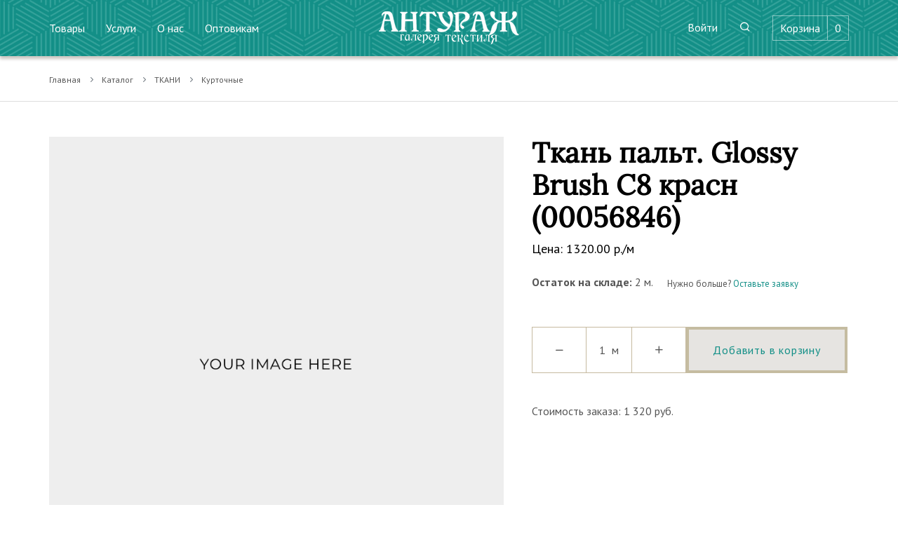

--- FILE ---
content_type: text/html; charset=UTF-8
request_url: https://tduyt.ru/catalog/kurtocnye-74/tkan-palt-glossy-brush-c8-krasn-00056846-12274
body_size: 7758
content:
<!doctype html>
<html lang="ru">
<head>
    <meta charset="utf-8">
    <meta name="viewport" content="width=device-width, initial-scale=1, shrink-to-fit=no, user-scalable=no">

    <meta name="csrf-token" content="I0DpNoeUV5R0QdB440nYQL3DxRJ1fk4ctqhIXJ26">

    <link rel="apple-touch-icon" sizes="180x180" href="https://tduyt.ru/images/favicon/apple-touch-icon.png">
    <link rel="icon" type="image/png" sizes="32x32" href="https://tduyt.ru/images/favicon/favicon-32x32.png">
    <link rel="icon" type="image/png" sizes="16x16" href="https://tduyt.ru/images/favicon/favicon-16x16.png">
    <link rel="mask-icon" href="https://tduyt.ru/images/favicon/safari-pinned-tab.svg" color="#138f87">

    <meta name="msapplication-TileColor" content="#138f87">
    <meta name="theme-color" content="#ffffff">

    <meta name="title" content="">
    <meta name="keywords" content="">
    <meta name="description" content="">

    <meta property="og:title" content="">
    <meta property="og:description" content="">
    <meta property="og:image" content=''>
    <meta property="og:url" content="https://tduyt.ru/catalog/kurtocnye-74/tkan-palt-glossy-brush-c8-krasn-00056846-12274">
    <meta property="og:type" content="website">

    <link href="https://tduyt.ru/css/vendor.css" rel="stylesheet">
    <link href="https://tduyt.ru/css/style.css" rel="stylesheet">
    <link href="/css/custom.css?id=f30a577c927d8a6b9140" rel="stylesheet">

    <title>Ткань пальт. Glossy Brush C8 красн (00056846)</title>

    

    <!-- Yandex.Metrika counter -->
        <script type="text/javascript" >
            (function(m,e,t,r,i,k,a){m[i]=m[i]||function(){(m[i].a=m[i].a||[]).push(arguments)};
                m[i].l=1*new Date();k=e.createElement(t),a=e.getElementsByTagName(t)[0],k.async=1,k.src=r,a.parentNode.insertBefore(k,a)})
            (window, document, "script", "https://mc.yandex.ru/metrika/tag.js", "ym");

            ym(83377264, "init", {
                clickmap:true,
                trackLinks:true,
                accurateTrackBounce:true,
                webvisor:true
            });
        </script>
        <noscript><div><img src="https://mc.yandex.ru/watch/83377264" style="position:absolute; left:-9999px;" alt="" /></div></noscript>
    <!-- /Yandex.Metrika counter -->

    <!-- Global site tag (gtag.js) - Google Analytics -->
    <script async src="https://www.googletagmanager.com/gtag/js?id=G-CYN526P402"></script>
    <script>
        window.dataLayer = window.dataLayer || [];
        function gtag(){dataLayer.push(arguments);}
        gtag('js', new Date());

        gtag('config','G-CYN526P402');
    </script>
    <!-- /Global site tag -->
</head>
<body>
    <header class="header header-dark header-sticky bg-dark-accent">
    <div class="container">
        <div class="row">
            <nav class="navbar navbar-expand-lg navbar-dark">
                <a href="https://tduyt.ru" class="navbar-brand order-1 order-lg-2">
                    <img class="logo_img" src="https://tduyt.ru/images/logo.svg" alt="Антураж" width="250px">
                </a>
                <button class="navbar-toggler order-2" type="button" data-toggle="collapse"
                        data-target=".navbar-collapse" aria-controls="navbarMenu" aria-expanded="false" aria-label="Toggle navigation"
                >
                    <span class="navbar-toggler-icon"></span>
                </button>
                <div class="collapse navbar-collapse cancel-blinking order-3 order-lg-1" id="navbarMenu">
                                            <ul class="navbar-nav mr-auto">
                                                            <li class="nav-item">
                                    <a class="nav-link" href="/catalog">Товары</a>
                                </li>
                                                            <li class="nav-item">
                                    <a class="nav-link" href="/services">Услуги</a>
                                </li>
                                                            <li class="nav-item">
                                    <a class="nav-link" href="/about-us">О нас</a>
                                </li>
                                                            <li class="nav-item">
                                    <a class="nav-link" href="/wholesaler">Оптовикам</a>
                                </li>
                                                    </ul>
                                    </div>
                <div class="collapse navbar-collapse cancel-blinking order-4 order-lg-3" id="navbarMenu2">
                    <ul class="navbar-nav ml-auto">
                                                 
                        <li class="nav-item">
                                                            <a class="nav-link" href="https://tduyt.ru/login">Войти</a>
                                                    </li>
                        <li class="nav-item">
                            <a data-toggle="modal" data-target="#search" class="nav-link"><i class="icon-search"></i></a>
                        </li>

                                                    <li class="nav-item cart">
                                <a data-toggle="modal" data-target="#cart" class="nav-link">
                                    <span>Корзина</span>
                                    <span class="cart-product-count">0</span>
                                </a>
                            </li>
                                                <!-- <li class="nav-item">
                            <a href="#" class="bvi-open nav-link" title="Версия сайта для слабовидящих"><i class="bvi-icon bvi-eye bvi-2x"></i> Версия для слабовидящих</a>
                        </li> -->
                    </ul>
                </div>
            </nav>
        </div>
    </div>
</header>
        <section class="breadcrumbs separator-bottom">
    <div class="container">
        <div class="row">
            <div class="col">
                <nav aria-label="breadcrumb">
    <ol class="breadcrumb">
        
                            <li class="breadcrumb-item"><a href="https://tduyt.ru">Главная</a></li>
            
        
                            <li class="breadcrumb-item"><a href="https://tduyt.ru/catalog">Каталог</a></li>
            
        
                            <li class="breadcrumb-item"><a href="https://tduyt.ru/catalog/tkani-65">ТКАНИ</a></li>
            
        
                            <li class="breadcrumb-item"><a href="https://tduyt.ru/catalog/kurtocnye-74">Курточные</a></li>
            
            </ol>
</nav>
            </div>
        </div>
    </div>
</section>

<section class="pt-5">
    <div class="container">
        <div class="row gutter-2 gutter-md-4 justify-content-between">
            <div class="col-lg-7">
                <div class="row gutter-1 justify-content-between">
    <div class="col-lg-12">
        <div class="owl-carousel gallery" data-slider-id="1" data-thumbs="true" data-nav="true">
                            <figure class="equal">
                    <a class="image" href="/storage/stubs/no-image-first.jpg">
                        <img class="image-res" src="/storage/stubs/no-image-first.jpg" alt="Ткань пальт. Glossy Brush C8 красн (00056846)">
                    </a>
                </figure>
                    </div>
    </div>
    <div class="col-lg-12 text-center text-lg-left">
        <div class="product-page-slider">
            <div class="owl-thumbs" data-slider-id="1">
                                    <span class="owl-thumb-item equal active">
                        <figure class="image">
                            <img class="image-res" src="/storage/stubs/no-image-first.jpg" alt="Ткань пальт. Glossy Brush C8 красн (00056846)">
                        </figure>
                    </span>
                            </div>
        </div>
    </div>
</div>            </div>
            <div class="col-lg-5 order-2 product-card">
                <div class="row">
                    <div class="col-12">
                        <h2 class="item-title">Ткань пальт. Glossy Brush C8 красн (00056846)</h2>

                        <div class="item__PriceBlock mb-2">
        <div class="item-price item-price--item-page">
            Цена: <span id="product_price_value">1320.00</span> р./м
        </div>
        
    </div>

                        <div class="item-char mb-2">
    <div class="item-char__store" id="product_stock">
                    <p><strong>Остаток на складе: </strong><span id="product_stock_value">2</span> м.</p>
            </div>
            <div class="item-char__storeRequest" id="product_request">
                            Нужно больше? <a href="#needMore" class="popup-with-form">Оставьте заявку</a>
                    </div>
    </div>
                                            </div>
                </div>

                
                <div class="row mb-4">
        <div class="col-md-12">
            <div class="counter--product">
                <button class="btn counter-minus icon-minus" field="qty-12274"></button>
                <div class="counter-val">
                    <input type="number" name="qty-12274" class="counter-value" value="1" min="1" max="2"
                           data-price="1320.00"
                    >
                    <span>м</span>
                </div>
                <button class="btn counter-plus icon-plus" field="qty-12274"></button>
                <a href="https://tduyt.ru/cart/add/12274" data-product="12274"
                   class="btn btn-lg btn-accnet btn-addCart btn-add-cart ">
                    Добавить в корзину
                </a>
            </div>
        </div>
    </div>
    <div class="row mb-4">
        <div class="col-md-12">
            <p>Стоимость заказа: <span class="product-total">1 400</span> руб.</p>
        </div>
    </div>
            </div>
        </div>
    </div>
</section>



    <section class="no-overflow mt-3">
        <div class="container">
            <div class="row">
                <div class="col-12 mb-3">
                    <ul class="nav nav-tabs lavalamp" id="myTab" role="tablist">
                                                    <li class="nav-item">
                                <a class="nav-link nav-link--page-catalogItem active" id="similar-tab" data-toggle="tab" href="#similar"
                                   role="tab" aria-controls="similar" aria-selected="true"
                                >
                                    Похожие товары
                                </a>
                            </li>
                                                                    </ul>
                </div>
                <div class="col">
                    <div class="tab-content" id="myTabContent">
                                                    <div class="tab-pane fade show active" id="similar" role="tabpanel" aria-labelledby="similar-tab">
                                <div class="owl-carousel owl-carousel-arrows visible" data-items="[3,4,2,1]"
                                     data-margin="30" data-loop="false" data-dots="true" data-nav="true"
                                >
                                    <div class="product" data-product="12154">
    <figure class="product-image">
                    <a href="https://tduyt.ru/catalog/kurtocnye-74/dyuspo-vopu-100r-cvet-belyi-12154">
                                                        <img src="/storage/products/300x0/5AtxdtB9Pibi6gC9rJQSrLx1LGnhb5bYvAow37Hs.jpg" alt="ДЮСПО, ВО/ПУ, 100%Р, цвет белый">
                                    <img src="/storage/products/300x0/Sw32lz1xUdrjfeZ6uzrds3j8U6C2CQ5vflnW2d3l.jpg" alt="ДЮСПО, ВО/ПУ, 100%Р, цвет белый">
                                    <img src="/storage/import/import_files/97/300x0/97035a1a-537e-11ee-b3f8-e03f497c624c_ea73f349-5839-11ee-bc50-e03f497c624c.jpeg" alt="ДЮСПО, ВО/ПУ, 100%Р, цвет белый">
                                    <img src="/storage/import/import_files/97/300x0/97035a1a-537e-11ee-b3f8-e03f497c624c_ea73f34a-5839-11ee-bc50-e03f497c624c.jpeg" alt="ДЮСПО, ВО/ПУ, 100%Р, цвет белый">
                                                </a>

            <button class="btn-quick-view jsBtn-quick-view"
                    data-href="https://tduyt.ru/catalog/kurtocnye-74/dyuspo-vopu-100r-cvet-belyi-12154?quick=1">
                Быстрый просмотр
            </button>
            </figure>
    <div class="product-meta">
        <h3 class="product-title">
                            <a href="https://tduyt.ru/catalog/kurtocnye-74/dyuspo-vopu-100r-cvet-belyi-12154">
                            ДЮСПО, ВО/ПУ, 100%Р, цвет белый
                            </a>
                    </h3>
                    </div>
</div>    <div class="product" data-product="12155">
    <figure class="product-image">
                    <a href="https://tduyt.ru/catalog/kurtocnye-74/dyuspo-vopu-100r-cvet-vasilek-12155">
                                                        <img src="/storage/products/300x0/sYMvhTzWADOQ43UICQdk6ITX9hLFXm3p6l1oUxXz.jpg" alt="ДЮСПО, ВО/ПУ, 100%Р, цвет василек">
                                    <img src="/storage/products/300x0/pytHZphSG1Ig6tWXHBJAYxHdp9FDW713r4dPkgqu.jpg" alt="ДЮСПО, ВО/ПУ, 100%Р, цвет василек">
                                    <img src="/storage/products/300x0/9rekj3BVGBoTMmLUwQHqQuL061q9QBsTnFbei3ic.jpg" alt="ДЮСПО, ВО/ПУ, 100%Р, цвет василек">
                                    <img src="/storage/import/import_files/97/300x0/970359f8-537e-11ee-b3f8-e03f497c624c_ea73f34b-5839-11ee-bc50-e03f497c624c.jpeg" alt="ДЮСПО, ВО/ПУ, 100%Р, цвет василек">
                                    <img src="/storage/import/import_files/97/300x0/970359f8-537e-11ee-b3f8-e03f497c624c_ea73f34d-5839-11ee-bc50-e03f497c624c.jpeg" alt="ДЮСПО, ВО/ПУ, 100%Р, цвет василек">
                                    <img src="/storage/import/import_files/97/300x0/970359f8-537e-11ee-b3f8-e03f497c624c_ea73f34c-5839-11ee-bc50-e03f497c624c.jpeg" alt="ДЮСПО, ВО/ПУ, 100%Р, цвет василек">
                                                </a>

            <button class="btn-quick-view jsBtn-quick-view"
                    data-href="https://tduyt.ru/catalog/kurtocnye-74/dyuspo-vopu-100r-cvet-vasilek-12155?quick=1">
                Быстрый просмотр
            </button>
            </figure>
    <div class="product-meta">
        <h3 class="product-title">
                            <a href="https://tduyt.ru/catalog/kurtocnye-74/dyuspo-vopu-100r-cvet-vasilek-12155">
                            ДЮСПО, ВО/ПУ, 100%Р, цвет василек
                            </a>
                    </h3>
                    </div>
</div>    <div class="product" data-product="12156">
    <figure class="product-image">
                    <a href="https://tduyt.ru/catalog/kurtocnye-74/dyuspo-vopu-100r-cvet-goluboi-12156">
                                                        <img src="/storage/products/300x0/IVmfr7mpz7W23WM3pqWkuYJPrz5c1WjIb2BEQqyC.jpg" alt="ДЮСПО, ВО/ПУ, 100%Р, цвет голубой">
                                    <img src="/storage/import/import_files/97/300x0/97035a18-537e-11ee-b3f8-e03f497c624c_ea73f34e-5839-11ee-bc50-e03f497c624c.jpeg" alt="ДЮСПО, ВО/ПУ, 100%Р, цвет голубой">
                                                </a>

            <button class="btn-quick-view jsBtn-quick-view"
                    data-href="https://tduyt.ru/catalog/kurtocnye-74/dyuspo-vopu-100r-cvet-goluboi-12156?quick=1">
                Быстрый просмотр
            </button>
            </figure>
    <div class="product-meta">
        <h3 class="product-title">
                            <a href="https://tduyt.ru/catalog/kurtocnye-74/dyuspo-vopu-100r-cvet-goluboi-12156">
                            ДЮСПО, ВО/ПУ, 100%Р, цвет голубой
                            </a>
                    </h3>
                    </div>
</div>    <div class="product" data-product="12157">
    <figure class="product-image">
                    <a href="https://tduyt.ru/catalog/kurtocnye-74/dyuspo-vopu-100r-cvet-zeltyi-12157">
                                                        <img src="/storage/products/300x0/QrsoZqWKSyuVREyH9MOD2Zhzoj9ZV1obtrhFdPsV.jpg" alt="ДЮСПО, ВО/ПУ, 100%Р, цвет желтый">
                                    <img src="/storage/import/import_files/97/300x0/97035a0e-537e-11ee-b3f8-e03f497c624c_ea73f34f-5839-11ee-bc50-e03f497c624c.jpeg" alt="ДЮСПО, ВО/ПУ, 100%Р, цвет желтый">
                                                </a>

            <button class="btn-quick-view jsBtn-quick-view"
                    data-href="https://tduyt.ru/catalog/kurtocnye-74/dyuspo-vopu-100r-cvet-zeltyi-12157?quick=1">
                Быстрый просмотр
            </button>
            </figure>
    <div class="product-meta">
        <h3 class="product-title">
                            <a href="https://tduyt.ru/catalog/kurtocnye-74/dyuspo-vopu-100r-cvet-zeltyi-12157">
                            ДЮСПО, ВО/ПУ, 100%Р, цвет желтый
                            </a>
                    </h3>
                    </div>
</div>    <div class="product" data-product="12159">
    <figure class="product-image">
                    <a href="https://tduyt.ru/catalog/kurtocnye-74/dyuspo-vopu-100r-cvet-krasnyi-12159">
                                                        <img src="/storage/products/300x0/bm9laoGKhfGclehkwzmn5rhLnWij1tS4mm9FTGTG.jpg" alt="ДЮСПО, ВО/ПУ, 100%Р, цвет красный">
                                    <img src="/storage/products/300x0/HImIe4OCFRww1Cxh2UZroHUamd7pXn5NHlcf380I.jpg" alt="ДЮСПО, ВО/ПУ, 100%Р, цвет красный">
                                    <img src="/storage/products/300x0/Xev1SVlVmqBScn1VaKGBvWDAwiB3wzabrOxzCLYr.jpg" alt="ДЮСПО, ВО/ПУ, 100%Р, цвет красный">
                                    <img src="/storage/import/import_files/97/300x0/97035a02-537e-11ee-b3f8-e03f497c624c_ea73f353-5839-11ee-bc50-e03f497c624c.jpeg" alt="ДЮСПО, ВО/ПУ, 100%Р, цвет красный">
                                    <img src="/storage/import/import_files/97/300x0/97035a02-537e-11ee-b3f8-e03f497c624c_ea73f354-5839-11ee-bc50-e03f497c624c.jpeg" alt="ДЮСПО, ВО/ПУ, 100%Р, цвет красный">
                                    <img src="/storage/import/import_files/97/300x0/97035a02-537e-11ee-b3f8-e03f497c624c_ea73f355-5839-11ee-bc50-e03f497c624c.jpeg" alt="ДЮСПО, ВО/ПУ, 100%Р, цвет красный">
                                                </a>

            <button class="btn-quick-view jsBtn-quick-view"
                    data-href="https://tduyt.ru/catalog/kurtocnye-74/dyuspo-vopu-100r-cvet-krasnyi-12159?quick=1">
                Быстрый просмотр
            </button>
            </figure>
    <div class="product-meta">
        <h3 class="product-title">
                            <a href="https://tduyt.ru/catalog/kurtocnye-74/dyuspo-vopu-100r-cvet-krasnyi-12159">
                            ДЮСПО, ВО/ПУ, 100%Р, цвет красный
                            </a>
                    </h3>
                    </div>
</div>    <div class="product" data-product="12160">
    <figure class="product-image">
                    <a href="https://tduyt.ru/catalog/kurtocnye-74/dyuspo-vopu-100r-cvet-rozovyi-12160">
                                                        <img src="/storage/products/300x0/2dJgZIVRBlvWCdFJ1ShfnxbU7KhjWjhez7yfDAiQ.jpg" alt="ДЮСПО, ВО/ПУ, 100%Р, цвет розовый">
                                    <img src="/storage/products/300x0/88d3wMh2ZfzaXgfKUG0gwJPVpMpWrxV3GdjF9GKc.jpg" alt="ДЮСПО, ВО/ПУ, 100%Р, цвет розовый">
                                    <img src="/storage/products/300x0/9CvmruH2esi1eki7nAwaOGrnejZVXnvnkkoQ7xBW.jpg" alt="ДЮСПО, ВО/ПУ, 100%Р, цвет розовый">
                                    <img src="/storage/import/import_files/97/300x0/97035a04-537e-11ee-b3f8-e03f497c624c_ea73f356-5839-11ee-bc50-e03f497c624c.jpeg" alt="ДЮСПО, ВО/ПУ, 100%Р, цвет розовый">
                                    <img src="/storage/import/import_files/97/300x0/97035a04-537e-11ee-b3f8-e03f497c624c_ea73f358-5839-11ee-bc50-e03f497c624c.jpeg" alt="ДЮСПО, ВО/ПУ, 100%Р, цвет розовый">
                                    <img src="/storage/import/import_files/97/300x0/97035a04-537e-11ee-b3f8-e03f497c624c_ea73f357-5839-11ee-bc50-e03f497c624c.jpeg" alt="ДЮСПО, ВО/ПУ, 100%Р, цвет розовый">
                                                </a>

            <button class="btn-quick-view jsBtn-quick-view"
                    data-href="https://tduyt.ru/catalog/kurtocnye-74/dyuspo-vopu-100r-cvet-rozovyi-12160?quick=1">
                Быстрый просмотр
            </button>
            </figure>
    <div class="product-meta">
        <h3 class="product-title">
                            <a href="https://tduyt.ru/catalog/kurtocnye-74/dyuspo-vopu-100r-cvet-rozovyi-12160">
                            ДЮСПО, ВО/ПУ, 100%Р, цвет розовый
                            </a>
                    </h3>
                    </div>
</div>    <div class="product" data-product="12162">
    <figure class="product-image">
                    <a href="https://tduyt.ru/catalog/kurtocnye-74/dyuspo-vopu-100r-cvet-sirenevyi-12162">
                                                        <img src="/storage/products/300x0/s9Sd0if3k1INKjfcNLRJ8prEi1tVvXgkH8MZOypB.jpg" alt="ДЮСПО, ВО/ПУ, 100%Р, цвет сиреневый">
                                    <img src="/storage/import/import_files/97/300x0/97035a06-537e-11ee-b3f8-e03f497c624c_ea73f35b-5839-11ee-bc50-e03f497c624c.jpeg" alt="ДЮСПО, ВО/ПУ, 100%Р, цвет сиреневый">
                                                </a>

            <button class="btn-quick-view jsBtn-quick-view"
                    data-href="https://tduyt.ru/catalog/kurtocnye-74/dyuspo-vopu-100r-cvet-sirenevyi-12162?quick=1">
                Быстрый просмотр
            </button>
            </figure>
    <div class="product-meta">
        <h3 class="product-title">
                            <a href="https://tduyt.ru/catalog/kurtocnye-74/dyuspo-vopu-100r-cvet-sirenevyi-12162">
                            ДЮСПО, ВО/ПУ, 100%Р, цвет сиреневый
                            </a>
                    </h3>
                    </div>
</div>    <div class="product" data-product="12164">
    <figure class="product-image">
                    <a href="https://tduyt.ru/catalog/kurtocnye-74/dyuspo-vopu-100r-cvet-fuksiya-12164">
                                                        <img src="/storage/products/300x0/ujQKKkKqNRURHguNIxiJ9XrcgXMjegPwrgl1TIUw.jpg" alt="ДЮСПО, ВО/ПУ, 100%Р, цвет фуксия">
                                    <img src="/storage/products/300x0/O9psLgaNJ94UbCgijGq60lqgbA0sJ2Z9r0PFUGmA.jpg" alt="ДЮСПО, ВО/ПУ, 100%Р, цвет фуксия">
                                    <img src="/storage/products/300x0/iVGgDG8avkzJDAlHWxpmCoQwwuTBXVbo2LsWYt9d.jpg" alt="ДЮСПО, ВО/ПУ, 100%Р, цвет фуксия">
                                    <img src="/storage/import/import_files/97/300x0/97035a0c-537e-11ee-b3f8-e03f497c624c_ea73f35f-5839-11ee-bc50-e03f497c624c.jpeg" alt="ДЮСПО, ВО/ПУ, 100%Р, цвет фуксия">
                                    <img src="/storage/import/import_files/97/300x0/97035a0c-537e-11ee-b3f8-e03f497c624c_ea73f360-5839-11ee-bc50-e03f497c624c.jpeg" alt="ДЮСПО, ВО/ПУ, 100%Р, цвет фуксия">
                                    <img src="/storage/import/import_files/97/300x0/97035a0c-537e-11ee-b3f8-e03f497c624c_ea73f361-5839-11ee-bc50-e03f497c624c.jpeg" alt="ДЮСПО, ВО/ПУ, 100%Р, цвет фуксия">
                                                </a>

            <button class="btn-quick-view jsBtn-quick-view"
                    data-href="https://tduyt.ru/catalog/kurtocnye-74/dyuspo-vopu-100r-cvet-fuksiya-12164?quick=1">
                Быстрый просмотр
            </button>
            </figure>
    <div class="product-meta">
        <h3 class="product-title">
                            <a href="https://tduyt.ru/catalog/kurtocnye-74/dyuspo-vopu-100r-cvet-fuksiya-12164">
                            ДЮСПО, ВО/ПУ, 100%Р, цвет фуксия
                            </a>
                    </h3>
                    </div>
</div>    <div class="product" data-product="8948">
    <figure class="product-image">
                    <a href="https://tduyt.ru/catalog/kurtocnye-74/tkan-paltovaya-viniko-cvet-cernyi-8948">
                                                        <img src="/storage/products/300x0/Va1D4RZRH4H1oss10jaNuHOrwDwaqZi99q5XPIUk.jpg" alt="кань пальтовая &quot;Винико&quot; цвет черный">
                                    <img src="/storage/products/300x0/MryWNNljHoPrO4CriyDn1fsZrLMwX94Wenv93XyH.jpg" alt="кань пальтовая &quot;Винико&quot; цвет черный">
                                    <img src="/storage/import/import_files/1f/300x0/1ffd04a9-f256-11ea-aa4c-e03f497c624c_ddf82c9b-cd83-11eb-ad87-00a0c6000000.jpeg" alt="Ткань пальтовая &quot;Винико&quot; цвет черный">
                                    <img src="/storage/import/import_files/1f/300x0/1ffd04a9-f256-11ea-aa4c-e03f497c624c_e9313e6f-9ab0-11ec-bb21-e03f497c624c.jpeg" alt="Ткань пальтовая &quot;Винико&quot; цвет черный">
                                    <img src="/storage/import/import_files/1f/300x0/1ffd04a9-f256-11ea-aa4c-e03f497c624c_e9313e70-9ab0-11ec-bb21-e03f497c624c.jpeg" alt="Ткань пальтовая &quot;Винико&quot; цвет черный">
                                                </a>

            <button class="btn-quick-view jsBtn-quick-view"
                    data-href="https://tduyt.ru/catalog/kurtocnye-74/tkan-paltovaya-viniko-cvet-cernyi-8948?quick=1">
                Быстрый просмотр
            </button>
            </figure>
    <div class="product-meta">
        <h3 class="product-title">
                            <a href="https://tduyt.ru/catalog/kurtocnye-74/tkan-paltovaya-viniko-cvet-cernyi-8948">
                            Ткань пальтовая &quot;Винико&quot; цвет черный
                            </a>
                    </h3>
                    </div>
</div>    <div class="product" data-product="9554">
    <figure class="product-image">
                    <a href="https://tduyt.ru/catalog/kurtocnye-74/tkan-paltovaya-w13-d4-c1-58132-9554">
                                    <img src="/storage/stubs/300x0/no-image-first.jpg" alt="Ткань пальтовая W13 D4 C1 (58132)">
                                </a>

            <button class="btn-quick-view jsBtn-quick-view"
                    data-href="https://tduyt.ru/catalog/kurtocnye-74/tkan-paltovaya-w13-d4-c1-58132-9554?quick=1">
                Быстрый просмотр
            </button>
            </figure>
    <div class="product-meta">
        <h3 class="product-title">
                            <a href="https://tduyt.ru/catalog/kurtocnye-74/tkan-paltovaya-w13-d4-c1-58132-9554">
                            Ткань пальтовая W13 D4 C1 (58132)
                            </a>
                    </h3>
                    </div>
</div>                                </div>
                            </div>
                                                                    </div>
                </div>
            </div>
        </div>
    </section>

<div id="needMore" class="mfp-hide popup-block">
    <form class="needs-validation " method="post" action="https://tduyt.ru/feedback" id="feedback-form"
      data-title="Консультация" data-recaptcha="6Ld3Vb8bAAAAAL-yC_2j3FVLHSor1hLe96XItu0H" novalidate>
    <input type="hidden" name="page_link" value="https://tduyt.ru/catalog/kurtocnye-74/tkan-palt-glossy-brush-c8-krasn-00056846-12274">
    <input type="hidden" name="notification_event" value="feedback_detail_page">
    <h2>Нужно больше товара?</h2>
    <p class="mb-4">Оставьте свой номер телефона, и мы перезвоним</p>
    <div class="form-group mb-2">
        <label for="feedback_fio">Ваше имя*</label>
        <input id="feedback_fio" class="form-control" type="text" name="fio" required>
        <div class="valid-feedback">Успешно!</div>
        <div class="invalid-feedback">Поле обязательно для заполнения</div>
    </div>
    <div class="form-group mb-2">
        <label for="feedback_phone">Номер телефона*</label>
        <input id="feedback_phone" class="form-control" type="tel" name="phone" required>
        <div class="valid-feedback">Успешно!</div>
        <div class="invalid-feedback">Укажите номер телефона</div>
    </div>
    <div class="custom-control custom-checkbox mb-2">
        <div class="privacy-policy-container">
            <input type="checkbox" class="custom-control-input" id="privacy_policy"
                name="privacy_policy" value="1">
            <label class="custom-control-label" for="privacy_policy"></label>
            <div class="privacy-policy-container__text">
                Подтверждаю свое согласие с <a href="/privacy-policy" target="_blank">&nbsp;политикой конфиденциальности</a>
            </div>
        </div>        
        <div class="invalid-feedback">
            Для отправки необходимо ваше согласие на обработку персональных данных
        </div>
    </div>
    <button type="submit" class="btn btn-outline-primary btn-rounded mt-2">Отправить</button>
</form></div>
    <div class="modal fade search" id="search" tabindex="-1" role="dialog" aria-hidden="true">
    <div class="modal-dialog" role="document">
        <div class="modal-content">
            <form action="https://tduyt.ru/search" target="_blank">
                <div class="modal-header">
                    <input type="text" name="text" class="form-control" placeholder="Поиск" aria-label="Поиск"
                           aria-describedby="button-addon2" value="" required>
                    <button type="button" class="close" data-dismiss="modal" aria-label="Close">
                        <span aria-hidden="true">&times;</span>
                    </button>
                </div>
            </form>
        </div>
    </div>
</div>

<div class="modal fade" id="request-modal" tabindex="-1" role="dialog" aria-labelledby="request-modal" aria-hidden="true">
    <div class="modal-dialog" role="document">
        <div class="modal-content">
            <div class="modal-header">
                <h5 class="modal-title" id="request-modal"></h5>
                <button type="button" class="close" data-dismiss="modal" aria-label="Close">
                    <span aria-hidden="true">×</span>
                </button>
            </div>
            <div class="modal-body">

            </div>
            <div class="modal-footer">
                <div class="container-fluid">
                    <div class="row gutter-0">
                        <div class="col">
                            <button type="button" class="btn btn-block btn-outline-secondary" data-dismiss="modal">Продолжить</button>
                        </div>
                    </div>
                </div>
            </div>
        </div>
    </div>
</div>

<div class="modal fade" id="quick-view-modal" tabindex="-1" role="dialog" aria-labelledby="quick-view-modal" aria-hidden="true">
    <div class="modal-dialog modal-dialog-centered modal-lg" role="document">
        <div class="modal-content">
            <div class="modal-header">
                <button type="button" class="close" data-dismiss="modal" aria-label="Close">
                    <span aria-hidden="true">×</span>
                </button>
            </div>
            <div class="modal-body"></div>
        </div>
    </div>
</div>
<div class="modal fade sidebar" id="cart" tabindex="-1" role="dialog" aria-labelledby="cartLabel" aria-hidden="true">
    <div class="modal-dialog" role="document">
        <div class="modal-content">
            <div class="modal-header">
                <h5 class="modal-title" id="cartLabel">Корзина</h5>
                <button type="button" class="close" data-dismiss="modal" aria-label="Close">
                    <span aria-hidden="true">&times;</span>
                </button>
            </div>
            <div class="modal-body">
                            </div>
            <div class="modal-footer">
                <div class="container-fluid">
                    <div class="row gutter-0">
                        <div class="col d-none d-md-block">
                            <a href="https://tduyt.ru/cart" class="btn btn-lg btn-block btn-secondary">Корзина</a>
                        </div>
                        <div class="col">
                            <a href="https://tduyt.ru/checkout" class="btn btn-lg btn-block btn-primary">Оформить</a>
                        </div>
                    </div>
                </div>
            </div>
        </div>
    </div>
</div>
<footer class="bg-dark-second text-white pt-4 pb-0 footer">
    <div class="container">
        <div class="row justify-content-between">
            <div class="col-md-8">
                <div class="row">
                                            <div class="col-md-4 footer-menu-wrap-list">
                            <a href="https://tduyt.ru/catalog">
                                <h3 class="mb-2">Каталог</h3>
                            </a>
                            <ul class="footer-menu-list">
                                                                    <li class="footer-menu-item">
                                        <a href="https://tduyt.ru/catalog/akcii-121" class="footer-menu-link">
                                            АКЦИИ
                                        </a>
                                    </li>
                                                                    <li class="footer-menu-item">
                                        <a href="https://tduyt.ru/catalog/aroma-1" class="footer-menu-link">
                                            АРОМА
                                        </a>
                                    </li>
                                                                    <li class="footer-menu-item">
                                        <a href="https://tduyt.ru/catalog/idei-dlya-podarkov-2" class="footer-menu-link">
                                            ИДЕИ ДЛЯ ПОДАРКОВ
                                        </a>
                                    </li>
                                                                    <li class="footer-menu-item">
                                        <a href="https://tduyt.ru/catalog/interer-3" class="footer-menu-link">
                                            ИНТЕРЬЕР
                                        </a>
                                    </li>
                                                                    <li class="footer-menu-item">
                                        <a href="https://tduyt.ru/catalog/odezda-6" class="footer-menu-link">
                                            ОДЕЖДА
                                        </a>
                                    </li>
                                                                    <li class="footer-menu-item">
                                        <a href="https://tduyt.ru/catalog/osnashhenie-gostinic-i-restoranov-23" class="footer-menu-link">
                                            ОСНАЩЕНИЕ ГОСТИНИЦ И РЕСТОРАНОВ
                                        </a>
                                    </li>
                                                                    <li class="footer-menu-item">
                                        <a href="https://tduyt.ru/catalog/tekstil-dlya-doma-29" class="footer-menu-link">
                                            ТЕКСТИЛЬ ДЛЯ ДОМА
                                        </a>
                                    </li>
                                                                    <li class="footer-menu-item">
                                        <a href="https://tduyt.ru/catalog/tkani-65" class="footer-menu-link">
                                            ТКАНИ
                                        </a>
                                    </li>
                                                                    <li class="footer-menu-item">
                                        <a href="https://tduyt.ru/catalog/furnitura-85" class="footer-menu-link">
                                            ФУРНИТУРА
                                        </a>
                                    </li>
                                                                    <li class="footer-menu-item">
                                        <a href="https://tduyt.ru/catalog/skolnaya-forma-103" class="footer-menu-link">
                                            ШКОЛЬНАЯ ФОРМА
                                        </a>
                                    </li>
                                                            </ul>
                        </div>
                    
                                            <div class="col-md-4 footer-menu-wrap-list">
                            <a href="https://tduyt.ru/services">
                                <h3 class="mb-2">Услуги</h3>
                            </a>
                            <ul class="footer-menu-list">
                                                                    <li class="footer-menu-item">
                                        <a href="https://tduyt.ru/services/Vyshivka" class="footer-menu-link">
                                            ВЫШИВКА
                                        </a>
                                    </li>
                                                                    <li class="footer-menu-item">
                                        <a href="https://tduyt.ru/services/posivocnyi-cex" class="footer-menu-link">
                                            ПОШИВОЧНЫЙ ЦЕХ
                                        </a>
                                    </li>
                                                                    <li class="footer-menu-item">
                                        <a href="https://tduyt.ru/services/HoReCa" class="footer-menu-link">
                                            ТЕКСТИЛЬ ДЛЯ ГОСТИНИЦ И РЕСТОРАНОВ
                                        </a>
                                    </li>
                                                                    <li class="footer-menu-item">
                                        <a href="https://tduyt.ru/services/remont" class="footer-menu-link">
                                            РЕМОНТ
                                        </a>
                                    </li>
                                                                    <li class="footer-menu-item">
                                        <a href="https://tduyt.ru/services/shtory" class="footer-menu-link">
                                            ШТОРЫ
                                        </a>
                                    </li>
                                                                    <li class="footer-menu-item">
                                        <a href="https://tduyt.ru/services/himchistka-shtor" class="footer-menu-link">
                                            ХИМЧИСТКА ШТОР
                                        </a>
                                    </li>
                                                            </ul>
                        </div>
                    
                    <div class="col-md-4 footer-menu-wrap-list">
                                                                                                                        <a href="/about-us">
                                        <h3 class="mb-2">О нас</h3>
                                    </a>
                                                                                                                        <ul class="footer-menu-list">
                                                                            <li class="footer-menu-item">
                                            <a href="/contacts" class="footer-menu-link">
                                                Контакты
                                            </a>
                                        </li>
                                                                            <li class="footer-menu-item">
                                            <a href="/vacansy" class="footer-menu-link">
                                                Вакансии
                                            </a>
                                        </li>
                                                                    </ul>
                                                                                                                                                                            <h3 class="footer-menu-title_buyers">Покупателям</h3>
                                                                                                                        <ul class="footer-menu-list">
                                                                            <li class="footer-menu-item">
                                            <a href="/delivery_payment" class="footer-menu-link">
                                                Доставка и оплата
                                            </a>
                                        </li>
                                                                            <li class="footer-menu-item">
                                            <a href="/exchange_refund" class="footer-menu-link">
                                                Обмен и возврат
                                            </a>
                                        </li>
                                                                            <li class="footer-menu-item">
                                            <a href="/discount_program" class="footer-menu-link">
                                                Дисконтная программа
                                            </a>
                                        </li>
                                                                            <li class="footer-menu-item">
                                            <a href="/sposoby-oplaty" class="footer-menu-link">
                                                Способы оплаты
                                            </a>
                                        </li>
                                                                    </ul>
                                                                        </div>
                </div>
            </div>
            <div class="col-md-3">
                                    <div class="footer-phone mb-3">
                        <a class="footer-phone-link" href="tel:3462582321">
                            (3462) 582321
                        </a>
                    </div>
                                                    <div class="footer-email mb-3">
                        <a class="footer-email-link" href="mailto:uytopt@yandex.ru">
                            uytopt@yandex.ru
                        </a>
                    </div>
                
                <h6 class="text-white">Мы в соцсетях</h6>

                <nav class="nav nav-icons">
                    
                    
                                            <a href="https://vk.com/anturazh_surgut" class="nav-link" target="_blank">
                            <div class="icon-svg icon-svg--vk"></div>
                        </a>
                                    </nav>
            </div>
        </div>
    </div>

    <div class='footer-info'>
        <div class="container">
            <div class="row justify-content-between">
                <div class="col-md-8">
                    <div class="row">
                        <div class="col-md-5 copywriting">
                                                            <div class="copywriting__text">«Антураж», 2006-2021</div>
                                                    </div>

                                                    <div class="col-md-7 privacy-policy">
                                <a href="/privacy-policy" class="privacy-policy__link">Политика конфиденциальности</a>
                            </div>
                                            </div>
                </div>
                <div class="col-md-3 developer">
                    <a href="https://alente.ru/" class="developer__link">Разработка сайта Alente</a>
                </div>
            </div>
        </div>
    </div>
</footer>
    <script src="https://tduyt.ru/js/vendor.min.js"></script>
    <script src="https://tduyt.ru/js/jquery.maskedinput.min.js"></script>
    <script src="/js/app.js?id=e7b380bf708059b2db6c"></script>
    <script src="/js/custom.js?id=d1aadf282e9d31198f05"></script>

    <script src="https://www.google.com/recaptcha/api.js?render=6Ld3Vb8bAAAAAL-yC_2j3FVLHSor1hLe96XItu0H"></script>

    </body>
</html>


--- FILE ---
content_type: text/html; charset=utf-8
request_url: https://www.google.com/recaptcha/api2/anchor?ar=1&k=6Ld3Vb8bAAAAAL-yC_2j3FVLHSor1hLe96XItu0H&co=aHR0cHM6Ly90ZHV5dC5ydTo0NDM.&hl=en&v=PoyoqOPhxBO7pBk68S4YbpHZ&size=invisible&anchor-ms=20000&execute-ms=30000&cb=bja3cdv25bv9
body_size: 48795
content:
<!DOCTYPE HTML><html dir="ltr" lang="en"><head><meta http-equiv="Content-Type" content="text/html; charset=UTF-8">
<meta http-equiv="X-UA-Compatible" content="IE=edge">
<title>reCAPTCHA</title>
<style type="text/css">
/* cyrillic-ext */
@font-face {
  font-family: 'Roboto';
  font-style: normal;
  font-weight: 400;
  font-stretch: 100%;
  src: url(//fonts.gstatic.com/s/roboto/v48/KFO7CnqEu92Fr1ME7kSn66aGLdTylUAMa3GUBHMdazTgWw.woff2) format('woff2');
  unicode-range: U+0460-052F, U+1C80-1C8A, U+20B4, U+2DE0-2DFF, U+A640-A69F, U+FE2E-FE2F;
}
/* cyrillic */
@font-face {
  font-family: 'Roboto';
  font-style: normal;
  font-weight: 400;
  font-stretch: 100%;
  src: url(//fonts.gstatic.com/s/roboto/v48/KFO7CnqEu92Fr1ME7kSn66aGLdTylUAMa3iUBHMdazTgWw.woff2) format('woff2');
  unicode-range: U+0301, U+0400-045F, U+0490-0491, U+04B0-04B1, U+2116;
}
/* greek-ext */
@font-face {
  font-family: 'Roboto';
  font-style: normal;
  font-weight: 400;
  font-stretch: 100%;
  src: url(//fonts.gstatic.com/s/roboto/v48/KFO7CnqEu92Fr1ME7kSn66aGLdTylUAMa3CUBHMdazTgWw.woff2) format('woff2');
  unicode-range: U+1F00-1FFF;
}
/* greek */
@font-face {
  font-family: 'Roboto';
  font-style: normal;
  font-weight: 400;
  font-stretch: 100%;
  src: url(//fonts.gstatic.com/s/roboto/v48/KFO7CnqEu92Fr1ME7kSn66aGLdTylUAMa3-UBHMdazTgWw.woff2) format('woff2');
  unicode-range: U+0370-0377, U+037A-037F, U+0384-038A, U+038C, U+038E-03A1, U+03A3-03FF;
}
/* math */
@font-face {
  font-family: 'Roboto';
  font-style: normal;
  font-weight: 400;
  font-stretch: 100%;
  src: url(//fonts.gstatic.com/s/roboto/v48/KFO7CnqEu92Fr1ME7kSn66aGLdTylUAMawCUBHMdazTgWw.woff2) format('woff2');
  unicode-range: U+0302-0303, U+0305, U+0307-0308, U+0310, U+0312, U+0315, U+031A, U+0326-0327, U+032C, U+032F-0330, U+0332-0333, U+0338, U+033A, U+0346, U+034D, U+0391-03A1, U+03A3-03A9, U+03B1-03C9, U+03D1, U+03D5-03D6, U+03F0-03F1, U+03F4-03F5, U+2016-2017, U+2034-2038, U+203C, U+2040, U+2043, U+2047, U+2050, U+2057, U+205F, U+2070-2071, U+2074-208E, U+2090-209C, U+20D0-20DC, U+20E1, U+20E5-20EF, U+2100-2112, U+2114-2115, U+2117-2121, U+2123-214F, U+2190, U+2192, U+2194-21AE, U+21B0-21E5, U+21F1-21F2, U+21F4-2211, U+2213-2214, U+2216-22FF, U+2308-230B, U+2310, U+2319, U+231C-2321, U+2336-237A, U+237C, U+2395, U+239B-23B7, U+23D0, U+23DC-23E1, U+2474-2475, U+25AF, U+25B3, U+25B7, U+25BD, U+25C1, U+25CA, U+25CC, U+25FB, U+266D-266F, U+27C0-27FF, U+2900-2AFF, U+2B0E-2B11, U+2B30-2B4C, U+2BFE, U+3030, U+FF5B, U+FF5D, U+1D400-1D7FF, U+1EE00-1EEFF;
}
/* symbols */
@font-face {
  font-family: 'Roboto';
  font-style: normal;
  font-weight: 400;
  font-stretch: 100%;
  src: url(//fonts.gstatic.com/s/roboto/v48/KFO7CnqEu92Fr1ME7kSn66aGLdTylUAMaxKUBHMdazTgWw.woff2) format('woff2');
  unicode-range: U+0001-000C, U+000E-001F, U+007F-009F, U+20DD-20E0, U+20E2-20E4, U+2150-218F, U+2190, U+2192, U+2194-2199, U+21AF, U+21E6-21F0, U+21F3, U+2218-2219, U+2299, U+22C4-22C6, U+2300-243F, U+2440-244A, U+2460-24FF, U+25A0-27BF, U+2800-28FF, U+2921-2922, U+2981, U+29BF, U+29EB, U+2B00-2BFF, U+4DC0-4DFF, U+FFF9-FFFB, U+10140-1018E, U+10190-1019C, U+101A0, U+101D0-101FD, U+102E0-102FB, U+10E60-10E7E, U+1D2C0-1D2D3, U+1D2E0-1D37F, U+1F000-1F0FF, U+1F100-1F1AD, U+1F1E6-1F1FF, U+1F30D-1F30F, U+1F315, U+1F31C, U+1F31E, U+1F320-1F32C, U+1F336, U+1F378, U+1F37D, U+1F382, U+1F393-1F39F, U+1F3A7-1F3A8, U+1F3AC-1F3AF, U+1F3C2, U+1F3C4-1F3C6, U+1F3CA-1F3CE, U+1F3D4-1F3E0, U+1F3ED, U+1F3F1-1F3F3, U+1F3F5-1F3F7, U+1F408, U+1F415, U+1F41F, U+1F426, U+1F43F, U+1F441-1F442, U+1F444, U+1F446-1F449, U+1F44C-1F44E, U+1F453, U+1F46A, U+1F47D, U+1F4A3, U+1F4B0, U+1F4B3, U+1F4B9, U+1F4BB, U+1F4BF, U+1F4C8-1F4CB, U+1F4D6, U+1F4DA, U+1F4DF, U+1F4E3-1F4E6, U+1F4EA-1F4ED, U+1F4F7, U+1F4F9-1F4FB, U+1F4FD-1F4FE, U+1F503, U+1F507-1F50B, U+1F50D, U+1F512-1F513, U+1F53E-1F54A, U+1F54F-1F5FA, U+1F610, U+1F650-1F67F, U+1F687, U+1F68D, U+1F691, U+1F694, U+1F698, U+1F6AD, U+1F6B2, U+1F6B9-1F6BA, U+1F6BC, U+1F6C6-1F6CF, U+1F6D3-1F6D7, U+1F6E0-1F6EA, U+1F6F0-1F6F3, U+1F6F7-1F6FC, U+1F700-1F7FF, U+1F800-1F80B, U+1F810-1F847, U+1F850-1F859, U+1F860-1F887, U+1F890-1F8AD, U+1F8B0-1F8BB, U+1F8C0-1F8C1, U+1F900-1F90B, U+1F93B, U+1F946, U+1F984, U+1F996, U+1F9E9, U+1FA00-1FA6F, U+1FA70-1FA7C, U+1FA80-1FA89, U+1FA8F-1FAC6, U+1FACE-1FADC, U+1FADF-1FAE9, U+1FAF0-1FAF8, U+1FB00-1FBFF;
}
/* vietnamese */
@font-face {
  font-family: 'Roboto';
  font-style: normal;
  font-weight: 400;
  font-stretch: 100%;
  src: url(//fonts.gstatic.com/s/roboto/v48/KFO7CnqEu92Fr1ME7kSn66aGLdTylUAMa3OUBHMdazTgWw.woff2) format('woff2');
  unicode-range: U+0102-0103, U+0110-0111, U+0128-0129, U+0168-0169, U+01A0-01A1, U+01AF-01B0, U+0300-0301, U+0303-0304, U+0308-0309, U+0323, U+0329, U+1EA0-1EF9, U+20AB;
}
/* latin-ext */
@font-face {
  font-family: 'Roboto';
  font-style: normal;
  font-weight: 400;
  font-stretch: 100%;
  src: url(//fonts.gstatic.com/s/roboto/v48/KFO7CnqEu92Fr1ME7kSn66aGLdTylUAMa3KUBHMdazTgWw.woff2) format('woff2');
  unicode-range: U+0100-02BA, U+02BD-02C5, U+02C7-02CC, U+02CE-02D7, U+02DD-02FF, U+0304, U+0308, U+0329, U+1D00-1DBF, U+1E00-1E9F, U+1EF2-1EFF, U+2020, U+20A0-20AB, U+20AD-20C0, U+2113, U+2C60-2C7F, U+A720-A7FF;
}
/* latin */
@font-face {
  font-family: 'Roboto';
  font-style: normal;
  font-weight: 400;
  font-stretch: 100%;
  src: url(//fonts.gstatic.com/s/roboto/v48/KFO7CnqEu92Fr1ME7kSn66aGLdTylUAMa3yUBHMdazQ.woff2) format('woff2');
  unicode-range: U+0000-00FF, U+0131, U+0152-0153, U+02BB-02BC, U+02C6, U+02DA, U+02DC, U+0304, U+0308, U+0329, U+2000-206F, U+20AC, U+2122, U+2191, U+2193, U+2212, U+2215, U+FEFF, U+FFFD;
}
/* cyrillic-ext */
@font-face {
  font-family: 'Roboto';
  font-style: normal;
  font-weight: 500;
  font-stretch: 100%;
  src: url(//fonts.gstatic.com/s/roboto/v48/KFO7CnqEu92Fr1ME7kSn66aGLdTylUAMa3GUBHMdazTgWw.woff2) format('woff2');
  unicode-range: U+0460-052F, U+1C80-1C8A, U+20B4, U+2DE0-2DFF, U+A640-A69F, U+FE2E-FE2F;
}
/* cyrillic */
@font-face {
  font-family: 'Roboto';
  font-style: normal;
  font-weight: 500;
  font-stretch: 100%;
  src: url(//fonts.gstatic.com/s/roboto/v48/KFO7CnqEu92Fr1ME7kSn66aGLdTylUAMa3iUBHMdazTgWw.woff2) format('woff2');
  unicode-range: U+0301, U+0400-045F, U+0490-0491, U+04B0-04B1, U+2116;
}
/* greek-ext */
@font-face {
  font-family: 'Roboto';
  font-style: normal;
  font-weight: 500;
  font-stretch: 100%;
  src: url(//fonts.gstatic.com/s/roboto/v48/KFO7CnqEu92Fr1ME7kSn66aGLdTylUAMa3CUBHMdazTgWw.woff2) format('woff2');
  unicode-range: U+1F00-1FFF;
}
/* greek */
@font-face {
  font-family: 'Roboto';
  font-style: normal;
  font-weight: 500;
  font-stretch: 100%;
  src: url(//fonts.gstatic.com/s/roboto/v48/KFO7CnqEu92Fr1ME7kSn66aGLdTylUAMa3-UBHMdazTgWw.woff2) format('woff2');
  unicode-range: U+0370-0377, U+037A-037F, U+0384-038A, U+038C, U+038E-03A1, U+03A3-03FF;
}
/* math */
@font-face {
  font-family: 'Roboto';
  font-style: normal;
  font-weight: 500;
  font-stretch: 100%;
  src: url(//fonts.gstatic.com/s/roboto/v48/KFO7CnqEu92Fr1ME7kSn66aGLdTylUAMawCUBHMdazTgWw.woff2) format('woff2');
  unicode-range: U+0302-0303, U+0305, U+0307-0308, U+0310, U+0312, U+0315, U+031A, U+0326-0327, U+032C, U+032F-0330, U+0332-0333, U+0338, U+033A, U+0346, U+034D, U+0391-03A1, U+03A3-03A9, U+03B1-03C9, U+03D1, U+03D5-03D6, U+03F0-03F1, U+03F4-03F5, U+2016-2017, U+2034-2038, U+203C, U+2040, U+2043, U+2047, U+2050, U+2057, U+205F, U+2070-2071, U+2074-208E, U+2090-209C, U+20D0-20DC, U+20E1, U+20E5-20EF, U+2100-2112, U+2114-2115, U+2117-2121, U+2123-214F, U+2190, U+2192, U+2194-21AE, U+21B0-21E5, U+21F1-21F2, U+21F4-2211, U+2213-2214, U+2216-22FF, U+2308-230B, U+2310, U+2319, U+231C-2321, U+2336-237A, U+237C, U+2395, U+239B-23B7, U+23D0, U+23DC-23E1, U+2474-2475, U+25AF, U+25B3, U+25B7, U+25BD, U+25C1, U+25CA, U+25CC, U+25FB, U+266D-266F, U+27C0-27FF, U+2900-2AFF, U+2B0E-2B11, U+2B30-2B4C, U+2BFE, U+3030, U+FF5B, U+FF5D, U+1D400-1D7FF, U+1EE00-1EEFF;
}
/* symbols */
@font-face {
  font-family: 'Roboto';
  font-style: normal;
  font-weight: 500;
  font-stretch: 100%;
  src: url(//fonts.gstatic.com/s/roboto/v48/KFO7CnqEu92Fr1ME7kSn66aGLdTylUAMaxKUBHMdazTgWw.woff2) format('woff2');
  unicode-range: U+0001-000C, U+000E-001F, U+007F-009F, U+20DD-20E0, U+20E2-20E4, U+2150-218F, U+2190, U+2192, U+2194-2199, U+21AF, U+21E6-21F0, U+21F3, U+2218-2219, U+2299, U+22C4-22C6, U+2300-243F, U+2440-244A, U+2460-24FF, U+25A0-27BF, U+2800-28FF, U+2921-2922, U+2981, U+29BF, U+29EB, U+2B00-2BFF, U+4DC0-4DFF, U+FFF9-FFFB, U+10140-1018E, U+10190-1019C, U+101A0, U+101D0-101FD, U+102E0-102FB, U+10E60-10E7E, U+1D2C0-1D2D3, U+1D2E0-1D37F, U+1F000-1F0FF, U+1F100-1F1AD, U+1F1E6-1F1FF, U+1F30D-1F30F, U+1F315, U+1F31C, U+1F31E, U+1F320-1F32C, U+1F336, U+1F378, U+1F37D, U+1F382, U+1F393-1F39F, U+1F3A7-1F3A8, U+1F3AC-1F3AF, U+1F3C2, U+1F3C4-1F3C6, U+1F3CA-1F3CE, U+1F3D4-1F3E0, U+1F3ED, U+1F3F1-1F3F3, U+1F3F5-1F3F7, U+1F408, U+1F415, U+1F41F, U+1F426, U+1F43F, U+1F441-1F442, U+1F444, U+1F446-1F449, U+1F44C-1F44E, U+1F453, U+1F46A, U+1F47D, U+1F4A3, U+1F4B0, U+1F4B3, U+1F4B9, U+1F4BB, U+1F4BF, U+1F4C8-1F4CB, U+1F4D6, U+1F4DA, U+1F4DF, U+1F4E3-1F4E6, U+1F4EA-1F4ED, U+1F4F7, U+1F4F9-1F4FB, U+1F4FD-1F4FE, U+1F503, U+1F507-1F50B, U+1F50D, U+1F512-1F513, U+1F53E-1F54A, U+1F54F-1F5FA, U+1F610, U+1F650-1F67F, U+1F687, U+1F68D, U+1F691, U+1F694, U+1F698, U+1F6AD, U+1F6B2, U+1F6B9-1F6BA, U+1F6BC, U+1F6C6-1F6CF, U+1F6D3-1F6D7, U+1F6E0-1F6EA, U+1F6F0-1F6F3, U+1F6F7-1F6FC, U+1F700-1F7FF, U+1F800-1F80B, U+1F810-1F847, U+1F850-1F859, U+1F860-1F887, U+1F890-1F8AD, U+1F8B0-1F8BB, U+1F8C0-1F8C1, U+1F900-1F90B, U+1F93B, U+1F946, U+1F984, U+1F996, U+1F9E9, U+1FA00-1FA6F, U+1FA70-1FA7C, U+1FA80-1FA89, U+1FA8F-1FAC6, U+1FACE-1FADC, U+1FADF-1FAE9, U+1FAF0-1FAF8, U+1FB00-1FBFF;
}
/* vietnamese */
@font-face {
  font-family: 'Roboto';
  font-style: normal;
  font-weight: 500;
  font-stretch: 100%;
  src: url(//fonts.gstatic.com/s/roboto/v48/KFO7CnqEu92Fr1ME7kSn66aGLdTylUAMa3OUBHMdazTgWw.woff2) format('woff2');
  unicode-range: U+0102-0103, U+0110-0111, U+0128-0129, U+0168-0169, U+01A0-01A1, U+01AF-01B0, U+0300-0301, U+0303-0304, U+0308-0309, U+0323, U+0329, U+1EA0-1EF9, U+20AB;
}
/* latin-ext */
@font-face {
  font-family: 'Roboto';
  font-style: normal;
  font-weight: 500;
  font-stretch: 100%;
  src: url(//fonts.gstatic.com/s/roboto/v48/KFO7CnqEu92Fr1ME7kSn66aGLdTylUAMa3KUBHMdazTgWw.woff2) format('woff2');
  unicode-range: U+0100-02BA, U+02BD-02C5, U+02C7-02CC, U+02CE-02D7, U+02DD-02FF, U+0304, U+0308, U+0329, U+1D00-1DBF, U+1E00-1E9F, U+1EF2-1EFF, U+2020, U+20A0-20AB, U+20AD-20C0, U+2113, U+2C60-2C7F, U+A720-A7FF;
}
/* latin */
@font-face {
  font-family: 'Roboto';
  font-style: normal;
  font-weight: 500;
  font-stretch: 100%;
  src: url(//fonts.gstatic.com/s/roboto/v48/KFO7CnqEu92Fr1ME7kSn66aGLdTylUAMa3yUBHMdazQ.woff2) format('woff2');
  unicode-range: U+0000-00FF, U+0131, U+0152-0153, U+02BB-02BC, U+02C6, U+02DA, U+02DC, U+0304, U+0308, U+0329, U+2000-206F, U+20AC, U+2122, U+2191, U+2193, U+2212, U+2215, U+FEFF, U+FFFD;
}
/* cyrillic-ext */
@font-face {
  font-family: 'Roboto';
  font-style: normal;
  font-weight: 900;
  font-stretch: 100%;
  src: url(//fonts.gstatic.com/s/roboto/v48/KFO7CnqEu92Fr1ME7kSn66aGLdTylUAMa3GUBHMdazTgWw.woff2) format('woff2');
  unicode-range: U+0460-052F, U+1C80-1C8A, U+20B4, U+2DE0-2DFF, U+A640-A69F, U+FE2E-FE2F;
}
/* cyrillic */
@font-face {
  font-family: 'Roboto';
  font-style: normal;
  font-weight: 900;
  font-stretch: 100%;
  src: url(//fonts.gstatic.com/s/roboto/v48/KFO7CnqEu92Fr1ME7kSn66aGLdTylUAMa3iUBHMdazTgWw.woff2) format('woff2');
  unicode-range: U+0301, U+0400-045F, U+0490-0491, U+04B0-04B1, U+2116;
}
/* greek-ext */
@font-face {
  font-family: 'Roboto';
  font-style: normal;
  font-weight: 900;
  font-stretch: 100%;
  src: url(//fonts.gstatic.com/s/roboto/v48/KFO7CnqEu92Fr1ME7kSn66aGLdTylUAMa3CUBHMdazTgWw.woff2) format('woff2');
  unicode-range: U+1F00-1FFF;
}
/* greek */
@font-face {
  font-family: 'Roboto';
  font-style: normal;
  font-weight: 900;
  font-stretch: 100%;
  src: url(//fonts.gstatic.com/s/roboto/v48/KFO7CnqEu92Fr1ME7kSn66aGLdTylUAMa3-UBHMdazTgWw.woff2) format('woff2');
  unicode-range: U+0370-0377, U+037A-037F, U+0384-038A, U+038C, U+038E-03A1, U+03A3-03FF;
}
/* math */
@font-face {
  font-family: 'Roboto';
  font-style: normal;
  font-weight: 900;
  font-stretch: 100%;
  src: url(//fonts.gstatic.com/s/roboto/v48/KFO7CnqEu92Fr1ME7kSn66aGLdTylUAMawCUBHMdazTgWw.woff2) format('woff2');
  unicode-range: U+0302-0303, U+0305, U+0307-0308, U+0310, U+0312, U+0315, U+031A, U+0326-0327, U+032C, U+032F-0330, U+0332-0333, U+0338, U+033A, U+0346, U+034D, U+0391-03A1, U+03A3-03A9, U+03B1-03C9, U+03D1, U+03D5-03D6, U+03F0-03F1, U+03F4-03F5, U+2016-2017, U+2034-2038, U+203C, U+2040, U+2043, U+2047, U+2050, U+2057, U+205F, U+2070-2071, U+2074-208E, U+2090-209C, U+20D0-20DC, U+20E1, U+20E5-20EF, U+2100-2112, U+2114-2115, U+2117-2121, U+2123-214F, U+2190, U+2192, U+2194-21AE, U+21B0-21E5, U+21F1-21F2, U+21F4-2211, U+2213-2214, U+2216-22FF, U+2308-230B, U+2310, U+2319, U+231C-2321, U+2336-237A, U+237C, U+2395, U+239B-23B7, U+23D0, U+23DC-23E1, U+2474-2475, U+25AF, U+25B3, U+25B7, U+25BD, U+25C1, U+25CA, U+25CC, U+25FB, U+266D-266F, U+27C0-27FF, U+2900-2AFF, U+2B0E-2B11, U+2B30-2B4C, U+2BFE, U+3030, U+FF5B, U+FF5D, U+1D400-1D7FF, U+1EE00-1EEFF;
}
/* symbols */
@font-face {
  font-family: 'Roboto';
  font-style: normal;
  font-weight: 900;
  font-stretch: 100%;
  src: url(//fonts.gstatic.com/s/roboto/v48/KFO7CnqEu92Fr1ME7kSn66aGLdTylUAMaxKUBHMdazTgWw.woff2) format('woff2');
  unicode-range: U+0001-000C, U+000E-001F, U+007F-009F, U+20DD-20E0, U+20E2-20E4, U+2150-218F, U+2190, U+2192, U+2194-2199, U+21AF, U+21E6-21F0, U+21F3, U+2218-2219, U+2299, U+22C4-22C6, U+2300-243F, U+2440-244A, U+2460-24FF, U+25A0-27BF, U+2800-28FF, U+2921-2922, U+2981, U+29BF, U+29EB, U+2B00-2BFF, U+4DC0-4DFF, U+FFF9-FFFB, U+10140-1018E, U+10190-1019C, U+101A0, U+101D0-101FD, U+102E0-102FB, U+10E60-10E7E, U+1D2C0-1D2D3, U+1D2E0-1D37F, U+1F000-1F0FF, U+1F100-1F1AD, U+1F1E6-1F1FF, U+1F30D-1F30F, U+1F315, U+1F31C, U+1F31E, U+1F320-1F32C, U+1F336, U+1F378, U+1F37D, U+1F382, U+1F393-1F39F, U+1F3A7-1F3A8, U+1F3AC-1F3AF, U+1F3C2, U+1F3C4-1F3C6, U+1F3CA-1F3CE, U+1F3D4-1F3E0, U+1F3ED, U+1F3F1-1F3F3, U+1F3F5-1F3F7, U+1F408, U+1F415, U+1F41F, U+1F426, U+1F43F, U+1F441-1F442, U+1F444, U+1F446-1F449, U+1F44C-1F44E, U+1F453, U+1F46A, U+1F47D, U+1F4A3, U+1F4B0, U+1F4B3, U+1F4B9, U+1F4BB, U+1F4BF, U+1F4C8-1F4CB, U+1F4D6, U+1F4DA, U+1F4DF, U+1F4E3-1F4E6, U+1F4EA-1F4ED, U+1F4F7, U+1F4F9-1F4FB, U+1F4FD-1F4FE, U+1F503, U+1F507-1F50B, U+1F50D, U+1F512-1F513, U+1F53E-1F54A, U+1F54F-1F5FA, U+1F610, U+1F650-1F67F, U+1F687, U+1F68D, U+1F691, U+1F694, U+1F698, U+1F6AD, U+1F6B2, U+1F6B9-1F6BA, U+1F6BC, U+1F6C6-1F6CF, U+1F6D3-1F6D7, U+1F6E0-1F6EA, U+1F6F0-1F6F3, U+1F6F7-1F6FC, U+1F700-1F7FF, U+1F800-1F80B, U+1F810-1F847, U+1F850-1F859, U+1F860-1F887, U+1F890-1F8AD, U+1F8B0-1F8BB, U+1F8C0-1F8C1, U+1F900-1F90B, U+1F93B, U+1F946, U+1F984, U+1F996, U+1F9E9, U+1FA00-1FA6F, U+1FA70-1FA7C, U+1FA80-1FA89, U+1FA8F-1FAC6, U+1FACE-1FADC, U+1FADF-1FAE9, U+1FAF0-1FAF8, U+1FB00-1FBFF;
}
/* vietnamese */
@font-face {
  font-family: 'Roboto';
  font-style: normal;
  font-weight: 900;
  font-stretch: 100%;
  src: url(//fonts.gstatic.com/s/roboto/v48/KFO7CnqEu92Fr1ME7kSn66aGLdTylUAMa3OUBHMdazTgWw.woff2) format('woff2');
  unicode-range: U+0102-0103, U+0110-0111, U+0128-0129, U+0168-0169, U+01A0-01A1, U+01AF-01B0, U+0300-0301, U+0303-0304, U+0308-0309, U+0323, U+0329, U+1EA0-1EF9, U+20AB;
}
/* latin-ext */
@font-face {
  font-family: 'Roboto';
  font-style: normal;
  font-weight: 900;
  font-stretch: 100%;
  src: url(//fonts.gstatic.com/s/roboto/v48/KFO7CnqEu92Fr1ME7kSn66aGLdTylUAMa3KUBHMdazTgWw.woff2) format('woff2');
  unicode-range: U+0100-02BA, U+02BD-02C5, U+02C7-02CC, U+02CE-02D7, U+02DD-02FF, U+0304, U+0308, U+0329, U+1D00-1DBF, U+1E00-1E9F, U+1EF2-1EFF, U+2020, U+20A0-20AB, U+20AD-20C0, U+2113, U+2C60-2C7F, U+A720-A7FF;
}
/* latin */
@font-face {
  font-family: 'Roboto';
  font-style: normal;
  font-weight: 900;
  font-stretch: 100%;
  src: url(//fonts.gstatic.com/s/roboto/v48/KFO7CnqEu92Fr1ME7kSn66aGLdTylUAMa3yUBHMdazQ.woff2) format('woff2');
  unicode-range: U+0000-00FF, U+0131, U+0152-0153, U+02BB-02BC, U+02C6, U+02DA, U+02DC, U+0304, U+0308, U+0329, U+2000-206F, U+20AC, U+2122, U+2191, U+2193, U+2212, U+2215, U+FEFF, U+FFFD;
}

</style>
<link rel="stylesheet" type="text/css" href="https://www.gstatic.com/recaptcha/releases/PoyoqOPhxBO7pBk68S4YbpHZ/styles__ltr.css">
<script nonce="po75gwzbj5JkAkWYxnmTrA" type="text/javascript">window['__recaptcha_api'] = 'https://www.google.com/recaptcha/api2/';</script>
<script type="text/javascript" src="https://www.gstatic.com/recaptcha/releases/PoyoqOPhxBO7pBk68S4YbpHZ/recaptcha__en.js" nonce="po75gwzbj5JkAkWYxnmTrA">
      
    </script></head>
<body><div id="rc-anchor-alert" class="rc-anchor-alert"></div>
<input type="hidden" id="recaptcha-token" value="[base64]">
<script type="text/javascript" nonce="po75gwzbj5JkAkWYxnmTrA">
      recaptcha.anchor.Main.init("[\x22ainput\x22,[\x22bgdata\x22,\x22\x22,\[base64]/[base64]/[base64]/ZyhXLGgpOnEoW04sMjEsbF0sVywwKSxoKSxmYWxzZSxmYWxzZSl9Y2F0Y2goayl7RygzNTgsVyk/[base64]/[base64]/[base64]/[base64]/[base64]/[base64]/[base64]/bmV3IEJbT10oRFswXSk6dz09Mj9uZXcgQltPXShEWzBdLERbMV0pOnc9PTM/bmV3IEJbT10oRFswXSxEWzFdLERbMl0pOnc9PTQ/[base64]/[base64]/[base64]/[base64]/[base64]\\u003d\x22,\[base64]\\u003d\\u003d\x22,\x22QylxwrFaw5NUAsKXTMKAdTkIIAHDjsKYZhkcwrURw6VSKMORXngywonDoxxkw7vCtXFKwq/CpMKHahNSdmkCKwgbwpzDpMOEwqhYwrzDp1jDn8KsBcKjNl3Ds8KqZMKewqXChgPCocOlXcKoQlHCtyDDpMO/OjPClBvDl8KJW8K+OUshWFhXKEnCnsKTw5sfwqtiMDBlw6fCj8Kxw5jDs8K+w6LCtjEtHMOPIQnDpiJZw4/[base64]/[base64]/[base64]/DqcK2OUVFQcOjOMKNwoDCkj/ChCA/KnNbwqfChUXDg0bDnX5EPwVAw5bCgVHDocOVw7oxw5pFX2d6w7sGDW1JIMORw50Jw4sBw6NXwpTDvMKbw57DugbDsB7DhsKWZE1LXnLClMOSwr/CumvDlzNcWSjDj8O7YcOiw7JsZ8KQw6vDoMKyLsKrcMOTwoo2w4xIw6lcwqPCgVvCllozZMKRw5NYw6IJJGpVwpwswovDmMK+w6PDl3t6bMKPw73CqWFqwq7Do8O5b8OrUnXCnj/DjCvCkcKhTk/DgMOiaMORw45/TQIOQBHDr8Onfi7DmkgSPDt9NUzCoWPDrcKxEsOANsKTW3TDlijCgAPDlktPwq4HWcOGScO/wqzCnnEUV3jCm8KEKCVmw7huwqorw48gTgo+wqwpOW/[base64]/wrFKbsKaw5V2w4vChELCicK6UU/CtTDDlGjDmcKGw5dJUcKLw7DDk8KEHsOQw7vDvsOiwo4HwqzDl8OkHgdqw7TDqlYwXSXCuMOoAMO/DCkzUMKNU8KFRw4Gw7M7KQrCjTnDnnvCvMKrB8O/[base64]/w5vCr07DqcOuTMORWsKlw7x+w4bDsSbDt1lLRsKzHMOzP39HKsKsU8OTwrQiGcONc33DlMOBw6XDgMKyME/DrRABEsOccHHDg8Otw44Bw7FAPDIfZMKfJcKow5TCusOOw6zDjsO1w5HCjVrDhsKyw6R/Mz/CkGzCgsK3asKVw4fDpGFaw4HDrzcHwprDtFHDiCE9XMOFwq4Pw7FawobCksOkwojCoH5jWgXDr8OuVxlNdMKlw4Q1CDHDisOywr3CoDlrw7YuRWsAwoAqwqPCo8KSwp9ZwpfCp8ODw61qwpISw79CfVnDqklQMiUYw5UcW3VTXMKfwrvDtixJaGkbwp/[base64]/CqAo0wosjw5zDj8OcwoUSMF9awqpEw5bDnyTCn8OOw5gcwoJawpYia8O4wojCnn9Ewr4XP0g4w4DDinbCpSRmw4sHw7jCvgHCoCDDksO6w6B7A8Oow5DCmzoFEMOcw7Qkw6hLesKNccKAw5JDVDs7wog4wrgCHBdQw74nw7d/wpMCw5sNJTkIaT5sw68tPjN1PsOQaGXDq0t/P217wqJ7MsK1fU3Dnl7DnmdaX0XDo8K6woFOYFLCl3rDqEPDp8OPAsOOZMOdwrl+KcK5a8Khw60JwprDoDA6wrUJFcOywo7Dv8O3YcOMV8OCSDPDucK3a8Omw61hw71vFUo3TMKewrvCj3fDsk/DsUbDvsOpwoFKwoBIwrbCt0x9Jk51w5NrShrChik+YivCqRbDtWplQzADBk3CmcOcO8OnXMK0w5jCrhzCmsKXOMOiw41LP8ORQUjDuMKCPH9HHcOaD1XDiMKlQhTCpcKQw53Dq8OBLcKPMsK9en96MC7Di8OvFgTChsKTw4/CvsOpGwLCngdRKcKKPV7Cn8Odw6oyAcOVw7JEK8K5G8K4w4jDgMOnwrbDtsO/w4UJS8KIwrUnNQEIwqHCgMO+FTlFWy1nwrIBwqdJYcKjUsKDw7tbDsKxwqs9w5h6w5bCvXsfw6hcw5wJFXoRwqDCjBZLbMORw49IwoA3w5pULcOzwofDgcKzw7A9ZsOhExDClTLDh8OQw5/[base64]/CkcONEwh9anQ/eGHCpkFbL1rDmcKeClJXR8OGEMKCw4/Cp3HCr8KQwrRFw4DChE/CuMKJRTPChcOEe8KGUEbDiWDDklFKwo5Tw7xWwr3ClULDksKGVFTCkMOzWmvDjS3Cl2Emw5XDjiMlwo8jw4HCk1sOwrotb8KNLsOWwoTDnhUSw7vCpMOjTcO9wrldw4g2wp3ChgMSFX/[base64]/Dpwl9w43DksKESMOZw50fwohgwpPCusKXesK+wo1Ewo/[base64]/wqlJRiPCl3jCqwwjwqHDqsOWw4oRw43DpAJ+w4fCosKlVcOxF0INU0kaw5fDtArDhXBkVzLCoMOOYcKrw5I0w6xyO8KowpjDn17DiAtjw7Mua8ODV8K8w5jDkQxFwqcnTzvDg8Kgw5jDsG/DksOzwop5w6kYFWLChkcvcnvCvijCtMKMI8O0KMK7wrLCg8O4wpZcMsODwpFoQBfDvsK0PVDCgGBvcHDDtsOCwpTDocOXwoghwpbCrMKewqRVwqF5wrMXw5nDqX9Swr4+wo8Ww40uYMKvUMK8bcKYw7RsGMKAwpU/V8Opw5kRwpBEwoYZwqfChMOeO8K7w47CmRpPwpBaw4JEd0hfwrvDmcKmwp/[base64]/ChCfChgHChwXDpsOLI8KlwpHDrD3DjMKpwpnDiEhVNsKDAMKBw77DmFfDlcKpYsK9w7nCicKhBHEbwpTCll/Dgw3DiEZIccOWf31SAcKUw5LDuMK+RXnDuxnDthLDtsKNw6l7w4o0V8OiwqnDtMO/[base64]/CpcOpVFMVBsKswrI+woY3w6zDucKOZB7DlzVUe8KYAD3CjMKCfDXDoMOPE8KWw6JRwoTDoRPDhQ7ChzfCpETCsGHDl8KZKxEkw7dRw6MuAMKyMsKONQVqOVbCryDDlVPDqEvDpWTDosOzwoRdwpvCi8KqVnjCvijCs8K4LzfCsm7CqcOuw4QzK8OCGE80woDClmfDrk/[base64]/DmMKJw5tXw6wXRi7CulVQFsKgw41CacKGwqEdwrJfNMKIw6oDLh0mw51PbcKvw6xZwpXCusKgE1HCiMKsQzopw4UHw7gFfx7CssOZHlzDskI0Jy10Vg0XwpBCdzvDtAjDtMKhLQ1UBMKpeMK2w6ZxXhDCk2rCqixswrENaCHCgsOJwoXCvTrDmcOVIsO4w7EIPAN5DC/DvztZwpnDpMOwIWTDjsO6a1djecKOwqLDrMO5w7PDmxvCgcO/OErCp8Kiw4QQwoDCiw7CuMOuN8OkwpkkB3w4wozCqBIMQ0HDlh4REQUow4wsw4fDuMOtw4skHCc9HTsGwrLDgwTCiEwpOcK7VDDDicObRSbDgxPDjsK2Qyp5VMKgw7DDuEd1w5zCmsOIasOow53CqMOEw59ow6PDi8OoG2/CpExRw67DhsOdw6g0Ry7DscOkeMKCwqszKcO3w7XCgcOGw6bCmcOZBMOnwofDhcKnThsAVi50PismwoM1VTxSAmJxU8KtEMObRXfDkMOkDjgbw4HDnR/DocKMGsOAFsOCwqLCtzt1TC96w6dJHcKww6U/AcKZw7XDjlPDtAg3w6vDiEgDw6llNEAfw7jDhMOMbFXDpcOBSsO4R8K/LsOEw6vClSfDjcKTCcK9M37Dm3/Cp8Kgw4vDtCs3aMKLwrdXMy0QXWXDrXd7VcOmw6QcwrJYRGjCgj/Cp3QKw4pTw4nDvMKQwrHDrcOGfRIGw4lEJMKwaAsXCx3DlWx/N1MPwqM+emBHUBNna0kVIW4wwqgFVELDsMOCXMOEw6TDulXDv8KnLcK9XSxgwq7Dg8OERDEjw6MoecKnwrLDnUnDjcOXfSjCjMOKw7XDtMOjwoI1wrDClcKbcURMw5PCpTTClAPCumAKUAogTRkswr/[base64]/[base64]/DpFUEWgvCkl0tIzxHYXnCmW5KwrMewp1ZegpHwqVjEMK8dcKgcsOPwpfCicKWwqfCvmzCp20zw711w5olBh/DhnrCu0UOOsOMw61xBHHCjMKOVMKuEMOSc8KOFMKkw7fDu1TDslXDhmcxEcKENsKaPMOQw5VqPBZ1w7FUXxdkesOSYRs4KMKwXk9dw7PChjM5OhB/[base64]/DuUpXwopbwopmGzzDgSgUA8OoFx4efR7DsMKVwpXCu2HCtMO7w6dSR8O3KcKqwqxKw7vDrsK8McOUw7kiwpAAw7RJL2HDsAQZwpYew65swpTDtMOGcsOpwp/CmRwbw4IDT8O9RAvCuxBPw6QsLRtrw5HColZSRMO5MsObe8KaVcKKaFvCngrDgcKdFsKLPinCqHHDn8K8HsOxw6Z2XMKhTsKfw7vDpMOnwrY/dcOJwoHDiT/ChcK0wpnCjcK1ChUEbgrDmU3DsQsKDcKWPTTDqsKpw6kKOh8mwp/CjcKGQB/[base64]/Dgnsya1zCrcO3K8K5Z8Ogw5V4WMOGw590Zjd5OR/CigEwQzt7w796eFMSdBgSCiAVw7EuwrUtwo4swqjCmAQAw7APw4ZfYMOJw5cpDMK5AcKfw4hrw6MMbkhmw7x1M8KKw4V9w6TDlGp8w416RsOyVmhFw47CrMKpDsO+wrIUBjwpL8KxLWnDmyF9wpfDmMKhLnbCkEfDpMO/CMOpZcK3bMK1w5rCg25kwr0gwrXCvSzClMOcTMOYwrTDh8Kow5c2wq0Bw6YbLmrCj8KKJMOdIsORdiPDhR3DpsOMw4fDtWJMwqRxw7rCusOTwopww7LCisOZe8OzfcK6AMKBVH/CgwBcwqLDmTxJairCvMOwX29bHsOeBMKtw7NFUG/Dn8KOFsOAVB3Dk0LDjcK9w5/CoGpRwp4iwrl8w4DDvjHChMKjEx4Iwoc2woLDucKzwobCgcK/wrBaw6rDrsK9w4rDq8KOwo3DoQXCmS8TFgw/[base64]/CpcKYw7LCgw7DgT80NsKHXMOdUsKpw5LCvsOTdTXDmWhZFQ/DpMOKH8KtPkYrXsOwB3TCjMOeCcKYwonCtcOgE8K1w6jDgUrDqzTDpm/ChMKKw4/DmMKVFVI4P153HyjCusOBw5bCrcKIw7rDvsOUWcKxNjdqI3gXwosBW8OfMQfDj8Kjwq8Tw63ColsnwqPCocK+wq3CqXvCjMK5w6XDi8Kuw6FKw5g/L8Knwp/Ci8OmH8Oaa8KowpPCusKnGE/[base64]/Cr0vCo2nDmMOCw5TDtcK0wqvCpH/CjlHDrMOlw7QGEsOrwoAsw5fCnRBDwqxOWC7Drl/Cm8KRwpkjUUTCgCbDs8KiY3LDuW4yJXYywqkpGsKew6jCocOqasOVNBJhSwcXwqNIw4vCm8OkKVZwAcKAw6UUw7RFf2UXL33DtcKfYBIQaCTDh8Ozw6TDt2XCvMOZVDxeGSPDmMOXCSTCmMOYw4/DrgbDg2oIT8Kww4RXw6/[base64]/w7UnbcO2SsOnacOfw7gvw5jCrcOGwobCs8OSwpFHYm/ClVfCmMKCRHfCv8KZwo/DjCTDqkHCncK7wohcBsOsdMOZw6rChA/DgRI6worDucK0EsODw6DCpMKCw4k8PcKuw6fCpcOsdMKjwrJKN8KrcFvCkMKiw4HCmGQFw7PCqsOQVWPDnybDn8Kzw503wpkuEMOSw7JgScKuYDfDnsO8AT/CmzXDjiFDM8O3YHjCkEnCj2XDll/[base64]/w5IsNDIlfMKbwpjDusKPYsKxwo0QwrAGw51+HcKswqx6w5kZwqZ2CsORSgR2XcKmw4M1wqLDpsOxwrgsw7vDiQ/DtxfCscOMAXR+AsOnT8KvPE5Mw593wowNw6Y8wrYIwo7CpijDmsOzBsKSw4xuw4vCpMK/UcK5w7vClixMSSjDoRrCmMKVLcK3EsO+HhxNw4E9w57DkVIkwpnDvW9pbsOkS0rCk8OrJcO+VGEbNMO6w4kIw6A8w7zDgx/Dnhluw6M3ZXjCvcOsw4nCs8KnwqM1dAI4w6RiwrzDnMOIw6gHwrI6woLCrFY/w4ZAw7hyw7Vjw6Fuw6LCosKwOGTCkUdxwqxbbAEbwqPCrsOVVMKMLj7CqsKlX8OBwqTDpMOUPMKWw43CgsOpw6s4w50UcMKWw4guwqgSHVN4N0h+LcK/SW/Dn8KTXMOMaMKUw68mw6VfQAclQsOKwpDCkQMkOcKYw5nDsMOMwoPDohEpwqnCvxhSwoYWw5dDw6rDjMOewpwIWMKfE1IzVjnCvh9SwpBpBFc3wp7DlsKKwo3CjCI7wo/DgcOgA3rCncO0wqbCucOFwqXCrynCocKLZcKwFcKdwpTDtcKcw4zCpMOww5/CoMKuwrd9TDcGwoHDqk7CgR5pUMORZ8KRw4LDisOOw5luw4HClsKHwoJYVDNxUi5Cw6Zlw7jDtMO7f8KyMwXCvsKLwrnDusKYOcOdeMKdR8KCVMO/YDHColvCrhHCiXvCpMO1DQ/DlgnDncKMw48Mwq7Cjy8qwqzDoMOqeMKFeAJWU1ELw6tlQ8KYwpbDjGB/[base64]/[base64]/CpcOpNWXDu19/wr9YwrtgwrAsw50Pwol7OHTDsS7DtsKSMSYSJTLCkcKewowbE3XCiMOjVCPCtgrDlcKPCMKYKMK3IMOlw6dOw6HDn1nCkTTDkDQ7wrDCicK6VSRCw7l1esOhYcOgw5ggPMOCOUtLY1FIwokzJQ7CgzbCm8OrdUPDrcKlwp/DnsK0OjwGwqDDjMOVw5XClHTCpwYsRTBrJsKLCcOkcMOmfcK2wrgpwqPCksOrFcK5YybDux4rwosabMKcwrnDusKvwq8vwrhbGC/CqH/CgT/DnmjChSFUwoETBSY1KmBhw5MVQ8KswrvDgnjClMOFJl/DgCbChwzDg1BOMV4FQxEBw7VyKsKQecK4w7NHfCzCtMOXw4TCkgPCpsKJFDVECjTDhMKCwpoUw59qworDtUdPZMKMKMK1YV/[base64]/IMO0w6UcwpUBwp3DkMKLw6oLZUrCpcKOw501e2jCocOuw5HCk8OTw4pdwrxDdn3DiSzDuBDCpcOYw7nCgiIbWMK0wpbDvVpZLXPCsXgtwociI8OZAH0PQE7Dg1Aew4N/wpnDhyLDu2VRw5d5HWjCrlLDlcOcwqx2N2LDkcK2wrHDucOKw5AZBMKgdi3DvsOoNTg7w5U/Wz5WZcOTUcKoA0vCiS1mBzDChHNzwpZ2AkvDhMObCMOZwq7DmWTDm8Kzw7vCgsKRZgILw6fDgcKdwqR4w6FTQsKHS8OiM8KnwpNvwoTDtUDCkMOKDknCrEnCnMO0bjnDj8KwQ8O4w4jDusKzwrkUwoliTEjCp8O/Fis8wqjCtzPDrW3DqA9sCnBIw6jCpVMCcEDCkHnCk8OCNB1Uw5BXK1sSXsKNc8OYHWjDpF3DhMOMw78BwoFadEZ3w6U/w6nClQLCsj8XHsOIISE/wp8Rf8KJKcOvw6vCnR13wp4Uw6/[base64]/w49Fw7dXwpAtQ8KXT8O1TsOEWxjCk8Ovw7DDjQrCtsKkwo8lw4/[base64]/[base64]/CgEIpw6TDv1zCvsOae1ogXFF3M07DpUdQwojDiEPDscOow5nDkDfDv8KlfcKUwprDmsOpEMOlOGDDuioxW8OtaWrDksOCY8KpEMKww7/CosKWwq8wwoDCvmnCsi97VXZDVWrDnlrCp8O+BMOSw4fCpsKPwrzDjsO4woV1WXA+EDobZFcCPsOawq7CoSHDgFUYwpd8w4vDvsK1w5BFw47CqcKpKgYfw79XTMKcXSLDo8O2BsKsfzxNw6zDuDHDscKlEj4eN8OzwoLDqTMPwprDsMOfw4JNw6bCoDZOFMK9UcOmHG/Dr8KvWlYAwpgYe8OEN3/DomdSwoU+wqYVwo5aWCzDtDLCtV3DgAjDumnDtcOjDCF1WB0SwojDqCISw4HCgcKdw5AdwoHDgsOHQkAPw45fwqBNWMKkID7CpG/DtsKjRlFUEWDDp8KVXiDCnlsdw70nw4RfAC0sMkLCsMKjOlfCr8K/[base64]/Cv8O5e1xxw6R2TmsFw5DDinnDgUgXGcKIKHvDryjDlsOQw4DCqjsrw6bDvMK6w7EhPMKPwo/DnU/CnhTDqEMmwrrDtjDDrVs7XsOHGMKdw4jDohnDsGXDocKjwql4wo1BXMKlw7kQw7F+f8KQwqxTBsO4SQNlP8OoWcOVYQFYw6sIwrnCosO0wrlAwqnCvgvCtl1/TRrDlhrDpMKrwrZ6wpnDlWXCsRFnw4DDpsKbwr/DqgQpwpLCuWPDiMKEH8Kxw4nDpsOGwqnCnVVpwptnwp/DtcO0McOCw63CqXoJVghjDMOqwoZyBHQMwoZgNMKdw6fCr8KoHyXDrcKbUMKtXcKHKlQvwpLCmcKddHDCk8KKLV/ClMKjYsKWw5U9ZzzCp8KRwovDlsKBX8Kxw6Y9w7V5HwIDOF1Tw5/ClsOAZX59GMOSw77DgMO0w7F1wqTCoXxHMMOrw75HMUfCq8Oow7fCmCnDnj/[base64]/DjGLDpFLCsh/CgsKtw4gMw5lnw6LCrMOlGMKLYT7Ch8O7wpgNw68Vw4lrw4oSw6gMw44fw78fBHRiw40VLmoSYRHCrkEKw4PDscKTw7zCksKCYMKeNsK0w49IwoVvX2TCkSIJaS0hwo7DliMmw4jDncKZw6M2fgFVwo/[base64]/w7vCvXzCi2RkLxwbw6LDr8O4w7VQwr86w6fDisKcGgjDjMOhwolgwps5DsOAbQrChsOjwpLCgsOuworDo0gNw73DgTs+wp8XWxTCusOuLXBNWyMaBsOIUsO0M2thGsK/w7vDo3FjwrYlBWTDj215w4XCr33DvsOcLAFbw47CmHdiwqHCjy1+SXzDrhXChAbClsOVwrXDj8ObLyTDigfDjMOnAjtuw4rCgmkBwro9ScKzN8OtQw0kwoBGd8OBDGsFwqQlwoHDm8KWGsOiXhTCvhLDiw/DrGnDh8O1w47DpMO9wpFBHcKdBgNFXn0iMCXCnmvCqS7DhljDtHImG8KhAsK9woLChTnDp0TClMK/XBrClcO3CcOiw4nDj8O6WcK6TsK0w7NGJn03wpTCiF/CsMOmw7bCgW/[base64]/DkMOIwqzDrQ/DhSBcRzcBBGLCr0fCrMKFaB1CwrXDhcKDLTgjH8OYCVIMwq43w5d0ZMKVw5nCnAp1woo8H0bDoSbDiMOkw5UKCcODYsOrwrYxPyTDv8KJw5DDtcKSw7vCuMK/[base64]/wrxWw53DscOdwqTCvSzClMO7QxvDjMOcwozDkFxRw6ZdwrFKdsKRw4RIwpzCggEqYx1pwrfDsH7CoEQ2wpQCwozDj8K7VsO5w6kPw6k0SsOuw7h+wpM3w5/DhWnCkcKPwoAIPQ5Uw645NwLDi37DqlUHKQBvw7dDAGhHwq8hZMOQKsKVwo/Dlk/[base64]/DtsKDAzpTw4Rfw57DvkXDjVtDEsK5wr/CscK7Pl7Cg8K0aR/DkMOgYgvCp8OBe3fCnkA0NcKRecOFwobDk8K0wprCsV/DgsKHwppJVMO7wpAqwpTClGfDrSnDqMK5ICXCkS/Ci8O1MGzDrsKgw7fCoWV9I8O0eADDhsKQd8OidMK0w5kRwp5sw7vCp8K8woHDlsKlwogswpjCscO4wqjCrU/Dn1wsJC9LTxpFw5dGBcONwqFawoTDv2FLK1zCi0wow7sBwoojw6vDsw7Cq0kJw6LDrG0cwrrDvSvCizZUwqdAw6wvw68dVVfCt8K0WMOlwpfCscOJwqhLwqVQRhkAdRBKQ3fCjxIZY8Otw43CiBEPHR/DjgALasKPw6bDoMKVZcOMw6BWw5AEwrHClQZvw4gJAhIxex96CcOPIsOUwqZTwqfDi8KNw7tJE8K4w71JFcKvw48wJSpfwoZww7/Cs8KmN8OAwrPCuMOcw6HCjsOmSWoCLA3CrxN7NMO0wrzDhirDiSfDoh3CtMOswoYPIC3DkGzDhsKyeMOow7Ycw40Kw5TCjsOAwoZtYX/Cox9dNAUtworDh8KbNMOWwojCgyBTw68rQiDDisOWecOkF8KGS8KRw7PCtnFQw4PCjMKcw61VwpTCm1nDscOsb8Oiw4Ndwo/DiAjDhEMIdxzDg8OUw6hsfRzCi1vDt8O6YkPDrX02EjDDrRPDhMOOw50xHDBHPsO0w4fCv19XwqzCkcOYw78awqFJw6oKwqseN8KHwq/DisKDw64tMQ1uX8KwaUjCg8K0JsO3w6Q+w6Imw490XX4KwrnCrcOKw5DCvkgxwod0woV3wromw4jCrB3CpArDg8OVV1DCtMKTZlHCvcO1FHvDkMKRXkFoU0pIwo7DrDs8woJ9w4FEw5hYw4Zrbi/Ck2cLC8Kfw5/CmMKSU8KJDU3DmVsjw6gFwrnCpMOsdBtdw4vCnMOsDHbCm8Krw6TCvEjDpcK2wppMGcKpw4pdXzzCqcKMwrPCkGLCpiDDs8KVM2fCoMKDbVLDrsOgw6krwofDnTNAwoLCplXDvTDDl8OIw7fDuHMuw4fDmsKew63Dti/CpcK3w4nCnMOTM8K4YgkJNMKZW1RxLlk9w64jw4fCpwHCvyHDg8OzRRTCu0rCk8OEVMKswpLCo8Krw4IMw63DhWfCqWMUU2YZw6bDiR/[base64]/[base64]/RSgvwrYaTBRvw6rCvCPCuCPDpyXCkghyTcKfQH4fw6pKwqPDm8Oow5bDssK5aAZ1w7vCoxhOw7lVTSdiCyPDgwTDiVzCvcO1w7Igw7rDl8KAw7pAHUoBasOiwqzClCTDuDvCpcO4N8KuwrfCp0LDoMKHB8KBw6AUPBp5ZMOZw4MPGB3DhMK4BMKVw4HDv0ksUj/Dsiolwr1CwqjDrRDDmCEawqLDiMK1w4kFwpXCmmgYPMOme1xEwoR5GcKgZR/Cn8KuTBnDtWUTwrxIYcKhDsOEw4t4dsKqXAzCm1NbwpoOwqg0dgRNesKVRMKywrBVUMKqQcOVZmAMwrbDj0HDr8Kvw4sTNHVaNCI0w5jDlcOQw6fCmsOuckTDkGxzUcOKw49LWMO+w6/[base64]/DmsKMwpnCiMKWZsKVYsKkw61MRMO2w6deQ8Khw5/CrMKUPsOcwrUxfsOpwpE9w4fDlsKeI8KVDWfDrhJxe8Khw5oNwoxew514wq52wovCj3dZcsOtIsO/woY9wr7DuMONFsKaQH3CvMK9w4vCsMKRwo0EdsKtw4rDqz06O8K+w6sVTWtXU8KCwpBREzVrwpU9woNswo3DgMK6w69tw7Nfw43Cmgx7e8KXw53Cm8Klw7LDkADCn8KAO2gHw4YzFsKYw7ZNDFLCkkHClV0Bwp3DkS7Dvk7Cr8KMRcOKwp1zwrDCtXvClU/Dg8KsCgDDp8OeXcK3w6fDplRvAXHCp8KKU1bChytRw7fDh8OrDknCgcKaw54OwqNaNMKROsKBQVnCvi3CsgsDw5dOQSvDv8Kcw6/Dg8Kww47CqsKdwpx3w7Miw53DpcKLwpzDnMKtwp8qwobDh1HCgzVjwojCq8Oww6nDrcO7w5zDk8K3DDDCisKnJhRXCcKqM8KREAjCpcKuw45Bw5/[base64]/CuxHDh8OuYMKlw7DCncO7w5lnSEDCkj3CrcOSwo7DvCsxRyZjwqNbIsK1w7xJfMO+wp9Kwp5Lf8OnNRZ8wq3CqcK/ccOVwrNRTRfDmFzChRvDpXkbY0zDtzTDrsKXaUBcwpJ9wrPCpxh4WyFcFMKEIXzCrsOQSMOowrREXMOHw5UrwrjDssOIw5ACw5Mbw44ZYsKqw6Y5MWLDsi9YwoQew73CgcKcGUUoXsOpESPDqVTCnB9CLRgbwoJTw5XCh0LDiDPDjnxRwrjCrX/DtzJawrMpwoDCiG3DsMKMw7V9IFMfLcKyw5LCucKMw47DscObwpHClEoJUsO6w45Qw4PCssK0Am1ewrnDjQoFacKxw5rCm8O5PMOjwoxtLsOdIMKCRk9Dw6QoAsOCw5rDki/CisOhRDYvTz09w5vCqwxxwo7DjgMSc8O+wq9iYsKUw4fDrnXDvcOcwrfDlnpkNALDqcK/E33DqGl/BQrDn8O0wqfDnMOuwqPCihjCsMKjCDnCksKSwrwUw47DpE5yw5wMMcKefMOswqLDp8O/WhxowqjDuyYVYxx7YsKAw4xKbsOVwqXCgFTDmEhpecOSRSDCv8OswrTDhcKwwr/DhR9bdR0zQyJiA8K4w64Gb33DnMK+HcKsSQHCoEnClzvCkMKlw5DCoxTDtsKcwqXDsMOhFsKUAMOrKhLCpmAhMcKzw47DkcOzwqnDiMKcw7d0wqB1w63ClcK8RsKcwpLCnU/[base64]/CsGc+woB4w4vDpsK4w4YyK8OkwrHDulfDlk7DoMKIMGduYsKzw77Dq8KBC0FOw5HCpcK/[base64]/CvcKJeGPCtU/CkMOeCcOHw7zCkFkZwrjCisO9w4vDv8KlwrzCgX9jGsOhKm91w7XChsKmwqfDsMOOwqHDt8KMwpAUw4REUMK0w5HCiiYmBlknw4kDUcKZwr/CjMKAwqpiwrzCtMO+XsONwojCtsONcHbDiMKsw6Emw7YYw4xAQlw9woVNFVAGKMOua17DongSHi41w67CnMOYb8OVAsOlw44Iw5Fuw67CksKSwojCncKlAx/DtGjDkyppeBPDpsO8wrQ/FTxUw5PCjwdfwrDDk8KCLsOew7UkwoxwwqUNwr5/wqDDtmLCkULDiSDDgAXCgBZ2J8KZCsKDU17DoDnDsCMjI8KMw7XCncKlw5wwacOlJsKRwrrCtcKyBGDDnMO8wpAYwrtXw5jClcOLY1PCisKlAsObw6PChsK1wopWwrogJSnDnMKUV33CqjfCpWUbbXZyUsOow4nDsE4NHFvDucK6LcKOOsODOHwwD24rCSnCoG/DkMKuw5LCvMK5wo1Jw4PDmhXCgwnCkyXCjcO1wprCocO4wqJtwp8GCWYNZlMMwobDrWzCoCrCpwTClsK1EBhhQnBhwqARwotJD8Kbw5x/PWLCn8OkwpTCjsK6ccKGcsKuw4nDiMOmw5/Di2nCm8Osw5DDicKoIFMqw5TChsOAwr3CmAxNw6/DkMK1w7vDkwYWw79BOcOtAWHCpMK9w5F/dcOLAwXDkX1iDHpbXsKIw7JmJS3DiUjCk3tlPkM5eyTClsKzw57Cvy3DlTwwaVx0wr4tS3kRwojDgMKJwrcCwqt5w7TChMOgwrB4w4sGwoDDqBvCryXCoMKtwoHDnxXCrEnDj8Odw4cNwoJ2wp5XLsOBwpDDqhw3W8Kvw5UNc8O9CMOWbcK/LBRwKMKaO8ONdXABSHJPw79rw53DlVs3dMKAIGARw7hSYUbCqTvDhcOuw6IOwojCvMKKwqPDmXnDqmoUwoc1T8OXw4VTw5/[base64]/[base64]/w4XDo8KjLGBFEQXDmsOtw5onwpcBU1law7rCnsOMwpnDiknDmMO0wowxN8KDdlJfcDpEwpDDkmnCpMOfB8OPwoAowoJOwrZ8C3nCnl8qf0IPJV7CoCvDucOjwpYrwp7DlcONQcKUw7whw5DDj1/[base64]/ClcO7w5vCqsONcsOFw7bDgE7DiWnDu8O8F8KFD8KiHhZDwqnDgkrDvsO0E8K+asKfbXYbZMOoGcOmfiHCjlgfR8Orw4XDn8O8wqLDpk8Cwr0Jw5QQwoBGw6bDmmXCgx0WwojDjyfCj8OjXwkgw4VEw70jwqokMcKFwp4VEcKYwofCgMKTWsKENwhxw6DCssK5JQZUIF/Cp8Kpw7zCiibCjzLCjcKCIhjDsMOWw5DCglEGUcOmw7Uga10WfsKhwrHClA/DsVUEwopPRMKOZABhwp3DpMOpU3MdUyrDrcOJMTzCunHCnsKDbMKHQlscw50JRMKzw7bCsW4xfMOIB8KAbUHCncOcwocpw7TDgHzDlMKbwqkAbBckw4vDpMKawqltw7NHB8OTYxdEwqzDo8KKHW/DtHHCuQt/a8O+w5YeNcOSWHBZwonDgQxCG8KuS8Oow73Dg8OEPcKawqzCgG7Cm8OBLkkiazEZTnfDkRPCtMKbOMK/[base64]/DintGwoIET8ONR3Ryc8K3wo58eMObwqPDl8OfKU/ClMKbw6PCpDDDhsKgwpPChMKuwrkSw6lnQh0Tw7TCnQpcecK9w6DCk8KUYsOow4nDl8KtwolNEFVkDMK+F8KYwp4WPcOIOsOBNcO1w4/Dr3nChXDDh8OIwrXCh8OdwrB8f8O+wp3DkF0nJzfCgAUlw7g3w5QDwoXCiHXClMOnw4fDoHkNwrvCqcOBIyfCjcOgw5NHwqzCpTVvw51qwpMbw7Jww5HDnMOGX8OpwqE/woZaG8OpCsOYSyDCnHvDjsOoYcKrbcKXwrNOw7JJP8K8w7oqwogLwo8zDsODwqvCiMO/V04Fw44ewqTDi8ONPcOTw5/CmMKOwoAaw7/[base64]/CkMKOwowRwrDDgULDiE4kwqN4dRrCkMKcAcOdwofDhy4Lcyp2ZcOgecKwKjDCs8ObBsK9w4pAX8KMwpFIf8KuwoEJB3TDo8O+w43CtsOhw7t/CQtSwo/[base64]/DnMKVZsK/MMO8dcOENjHCkVTDmCd8w6DCuS94HVvCp8OGAMOGw6dAwrIzWMOgwr/Dt8KWey3DtjM/w5HDrTnDkHkNwqlGw5LDj0kGTxw8w7nDtxRVwrrDsMKkw5kRwrkzwpPDgMKcVgIHIDDDmlkDUMO5DMOcYQnCmsO3ZAlaw4HDusKMwqrCmEfChsK0UwJPwq1zwrLDv0HDmMOewoDCpsOiwr7CvcKtwqE3NsK2XWg8wp8bD1JXw7wCwq/CjsOgw6VIGcKWbcKACcKAFhTCg2vDiEAlw5jChcKwRVYgTW/DoiswA17CkcKaSW7DsDvDq3jCuXIhw59YfBfCv8OnQ8KJw6rDrcO2w4DCkUd8IsKSGGLDnMKjw5PDjCnClETCoMOEScO/VMKNw55TwozCtjNERVMmwrw4wotQBTRlRwkkw4Q2w4N6w6vDt2AZLVTCj8KHw6Vxw6ZCwr7CrsKJw6DDgsOWScKMRR12wqd8wosxwqI7w78Zw5jDlwbCuArDiMKYw4o6a3Ztwo/DrMKSSMO0RVsxwp0mHzpVEMOvXUQ/VcOJfcOqw6jDu8OUR37CtcO4Zg0YeUB4w4rCkg7Dq1LDmnYFNsO3fTLCk0ZCbsKmFsO4AMOkw77DucKGHW8bwqDCrsOBw7Ehcg4XfmLClDBFw7bChsKdcyPCl3djTg3DnXTDv8KDMyxdMxLDvB1zw5Qiwr/CncOfwrnDnHrDhcK6CcO9wr7CtwA+wr3Chn7DvVIeWE7DhyREwoE8AMOWw40gw5p8wp0/w7giw6lEMsO9w6Yaw7jDkhcaPQ3Cu8KZfcO4D8Odw6gjI8OpTwvCun0YwpDCkBPDmR56wrUTw4YIHjdsAwzDrh/DqMOxJsO5cxjDmcKYw6cpI2hPw5vCnMKAQwTDohJnw5PDtcKbw4jClcKPSMOQTX9SV1RhwrkqwodNw7BawpnCqVPDnVbDiQh2w6LDgnshw5hcbkh7w5HDijLDq8KfI21IfknCkkjCt8OwJU/DgsOUw7JzACwpwqMHasKAKMKNwrd+w6V2FMK3X8KMwr0DwrXCpRTDmcKFwqIOE8OtwrRSPTLCp0odIcOJZsKHEMOCUcOsYU3CtXvCjRDDqz7DjizDpsK2w7AJwr4Lw5TCn8KLwrrCqF9dwpcICsKaw5/Dp8KnwofDmE5/S8OdQMKkwrppKEXDq8Kbwo5ORMOPDsODOBbDgcKtw4Y7JkJ4HCrCgi7Cu8KyEjvCpwRyw6zDlzDDuwrClMK/[base64]/Cn3DiHw8w6fDg8OqKsOtw6wqw7TDhRzDkCHDmH/CrHRta8O/RS7DljRhw7TDhSAywqtpw6AwNRrDr8O3CsKEDcKBUcOyR8KHasOvBC5XLcK9VcOyE05Ow6rDmjvCiWrCnzTCi07Dujlnw6B3EcOTT1wswp7DoiBACl7CjFo8wrTDjVLDjMKyw4LCmEgSw6vClwEWw5zDv8OBwoDDtMKGPmzDmsKCNCVBwqk7wqpLwobClkzClA/DsXFWd8Kqw40rWcKMwq8icXjDnMKIEFR7DcKkwpbCuQjCvA1MDFclwpfCrcOoe8Oow7pEwrUCwpYhw7FOYMKCw5XCqMOSFjjCscO4wo/CtsK6KWPCnsOWwoTCtm3CkWPDu8OOHDgvbcK/w7Brw5jDhkzDmcOkLcKiSh/DvCzDm8KpJ8OnB2wKw4IRcsOjwqgtM8KhGG0pwqvCk8OvwooAwq42Lz3Dq3Eow7nCnMK1wo7CpcKzwpVnQyXCisKtdFJUwoPCk8KeHz9LJMOowpLCqCzDocO9B0Iiwr/CnMKnG8OkEEbDhsOxwrzDmMK7w43CuDxTwqQlfE9VwphADXppFXXDmsK2eTzDqhTDmE3DlcKYI1nCncKwABPCm2vCh1NzCsO2woLCtEPDqlYHP07CsGfDtsKnwrI5ChcbYcOJGsKrwp/CocOvBTXDhRTDtcOHG8O4wqjDq8K3fkbDl1/ChSMpwqXCt8OUJMO2cRpoeHrCp8KWZ8KBL8KnUETDsMOLdcKWASDCqinDg8OZQ8KOwrRtw5DCjcOXw5HCtRQaFF/[base64]/[base64]/CvSDDgcK3csO1w44AWHPCqcO2cB4twrFBw6TCmsKmw4/[base64]/w7nCrsOvPUzCk8K/w6MSWSrCpMO3w65mw5YlFcOVXsOOAD3DlGBmH8Ocw6PDhg8hWMOJHMKjw7ULEsKwwo0qN1g3wpkIQWjDpsOSw7ZrRS7ChS1OeEnDvjA6VMOXwqjCvxcbw6jDlsKTw78AI8Kmw5nDgMO3P8Ojw7/DphvDnyYHc8OWwptxw55AHsKHw4wXasKOwqDCv2tRCTDDhg09clpsw4zCsGbCucKTw4XDmnRIHcObYxvChgzDqRfDqSHDmgrCjcKAw4rDhwBbwq4TZMOowrPCuGLCrcKQdMOew4DCqCIbSnXDlcOXwpPDslAHNEnCqsKEZcOgwq58wqrDt8OwVW/Cpz3DjifChcKswqTDqF1yYMOnMcOuX8Kiwo5Lwr7Cjh7Dv8OVw7AVHsKJQcK1ccKPcsKdw6EMw60vw6JuScK/wrPDqMKiw5dKworDpMO6w6kNwpU3wpUcw6HDn3ZZw4YDw4TDrsOLwpXCvBLDsUXCphbDmh7DrcOCwpzDlcKLw4ptIjEfLkxrRG/ChAXDk8O3w63DrcK3YMKsw7F0CjrCiW4VRzjCmUtJTMO+bcKuOBLCq3vDrVTCgnTDhjzCmMO6IUNcw6/DhMOgJ2zCi8KMdMOTwpFdw6TDlMORwpXCjsOew5rCs8OrF8KRZUbDscKdSygTw6TDmjXChsKlDsKdwqlZwpXCqMOLw7h+wqHCo0YsEcObw7cAC1wfU0QfV2kXWsOKwpxUewHDqFLCvRAeBmbClMOMw4xHTH1/wo4HG1B1NVVcw6Nlw5AbwokGwqPDpQXDkxHCnTjCjQbDn1JKAzUQWXnCvyd4WMOUwqnDrW7Cq8KOa8O5G8OEw4bCr8KoN8KUw609wrrCrRnDpsKbIA5TVmIiw6drKDs8w6JXwpM2CsKrKcOhwp5nTWLCpk3DlnHCosKYwpV+akgYwqbDrMKFLMO/J8KNw5DCh8KaVwgMKTPCpnjCo8KXe8OtUMKFG0zCqsKFSsO+V8KfAcOEw6LDlXvDulAQNsOnwqjCjzvDjS8Iw7TDscOnw6nCvcKHKULDhMK5wqEkw6zCisOQw5vDlmDDkcKYwrrCuBzCqcKGw5jDvXHCm8KSVAjCgsK4wqTDhkLDvDLDmwcFw6lWDMO+cMOpwo/CpCrCi8Olw5l5X8KwwqDCi8OPfno3wqzDrF/CjsO5wrhTwrk2P8K7EMO/GcONZHgdwpo/V8KrwpXCjTPChRQ/w4DCtsK1FcOhwr05S8KuYBwjwpFIwrNhSMKQBMK8VcO8fGNXwpvCnMOxOlI0R1dyPG5DZ0bDu3kOJsOEVcKkw6PCqsOHPwJHAcK+HSN9bMKdwqHCtRcVw5YKJi7CkBR4ckHCmMOfw5vDicO4XjDChyl+YiXDmSTDv8ObZXPCuEg7w7/CtcKJw43DvBvDiFEyw6fClsO4wocVw4nCjsOhWcOjFsKNw6rCi8OaGxwJCGTCo8OcPcOjwqBQOsKjPm/CpcOkLMOmcibDsG3Dg8OHw5TCkjPCh8K+IsKhwqbCpx1KDz3DqnMYwr/CtsOaOcO6asONPMKGw67Dol7CisOQwqXClMK8P3U5w5DCgMOOwpvCkRkrZMODw6zCuEhcwqPDuMKdw6DDp8OvwpvDkcOOF8OjwqnCn2fDtk/[base64]/Dmj/[base64]/NcOYf2/DnsKDw7fCrcKXLMOSZ8OvwpzCkhbDiCN9Ph3CrsK6BcKAwrXCqFDDp8Kmw7Vaw4rCjlbDpmHDqsO0e8ODw4ZscsOhw5DDgsOfw5NewrHCuV7CngdzZDg2H3UbPsKWWGTDkDvDlsOVw7vDh8OHw4Rww4zCvC0ywoIGwrjDh8K9ZRQ6OcO9esOGWsOUwr/Di8Ogw4jCl2fDqgZ1HMO0P8K5W8KuEMOww5zDk2wSwq7Dkk1nwo8TwrcEw53DmcKnwr/DgkrCkUrDnMOOAT/DjHzCs8OMLCJ7w61lwoHCo8Odw59BJR3CrcOaOm99H2MXKcO9wpt9wr9uCABcw6QHwoLDs8OQw5/DssKBw61iV8Odw7puw6/DvsKDw791XsKpRRPDlcKZwoFWd8OCw7rCp8KHLsKRw4Avwqlyw7Vvw4fCm8KBw7kXw6vCinvDo38Zw7bDuG3DsxYleDPCu1nDqcKJw4zDs1/CksKyw4PCi07DhcOBWcOWw4jCnsODVxYkwqDDnsOFU2zDqiBFw6/DqFEAwr4+divDmjh3w6wpFwnDihTDpnHDs2luOX9MGMO7w7ZlA8KMCAnDqcOXwpjDsMO2Q8KuQsKJwr/DoT/[base64]/DqMOGw73DuBRBe8Kdw4Aaw57CkMK6wo/DoMKMZcKpwrseGcO6ScKefcODP1dywq/ChMO4BsK+eilCDMO2AizDiMOlw5g+WCDDhVTCny/CmsOYw5fDqwzCsyzCscOAwq4jw6tZwrw/wqnCn8KowqjCuDpmw7FeUE7DhsKrwrAxWH5ZYWt/F3LDucKESg8fAVhjYsOcEsOBDsKwVBbCrcOiPgnDicKPFcOHw4HDpUQtATsUwocpXMKlwrjCoxtfIcO8XT/DhMOWwoNbw6A7JMKGPhPDvBPDkiEzw7t/w5TDo8OPw7rCmHI8O1l0bsO1G8O5FcO4w6TDgHsUwq/CgMOBQTQ/Y8ODQMOCw4fDmsO2KSnDmsKZw54mw6cgXwXDocKzZTnCjEdiw7nDlcKPXcKpworCnWsSw77CnsKYQMOpCsOAw5oPAH3CtUdh\x22],null,[\x22conf\x22,null,\x226Ld3Vb8bAAAAAL-yC_2j3FVLHSor1hLe96XItu0H\x22,0,null,null,null,1,[21,125,63,73,95,87,41,43,42,83,102,105,109,121],[1017145,478],0,null,null,null,null,0,null,0,null,700,1,null,0,\[base64]/76lBhnEnQkZnOKMAhnM8xEZ\x22,0,0,null,null,1,null,0,0,null,null,null,0],\x22https://tduyt.ru:443\x22,null,[3,1,1],null,null,null,1,3600,[\x22https://www.google.com/intl/en/policies/privacy/\x22,\x22https://www.google.com/intl/en/policies/terms/\x22],\x22CgOCf5+6cEbZzTyueG2Ol2jbYZvVWuqtmeMMNgDPE2A\\u003d\x22,1,0,null,1,1768943490259,0,0,[247,203,46],null,[75,99],\x22RC-yBo4o70lzk567Q\x22,null,null,null,null,null,\x220dAFcWeA7nDhLGCM-0BLoP0aeyEQPpPoIrNrEEHeWj4ac_JGfljEdz0FeoF2uyO0udZZs9UNSuRrMGfOK8E3IN7mOGr61Y6wviKg\x22,1769026290261]");
    </script></body></html>